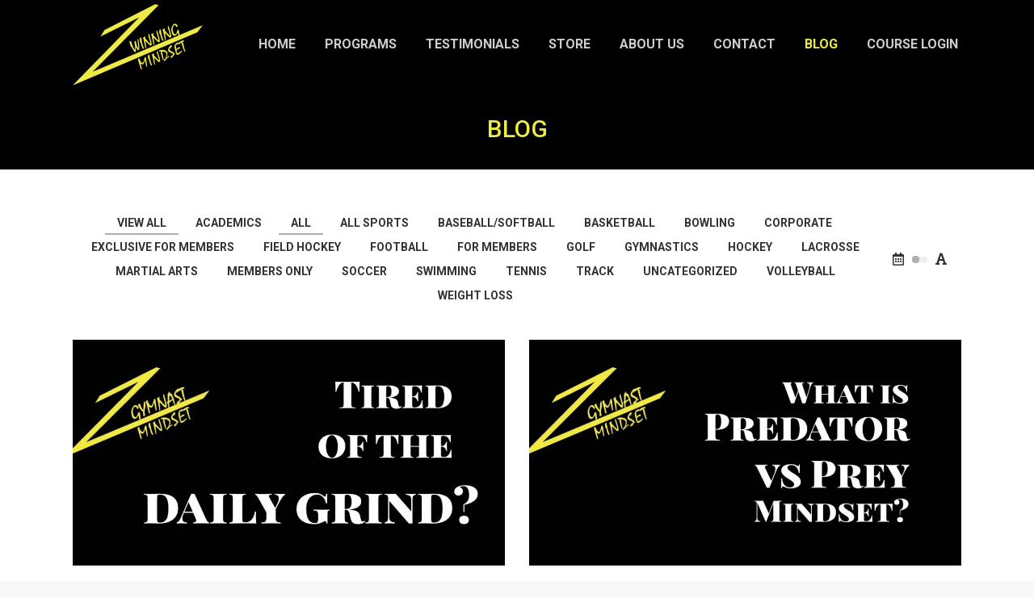

--- FILE ---
content_type: text/html; charset=UTF-8
request_url: https://www.zwinningmindset.com/blog/page/121/
body_size: 17840
content:
<!DOCTYPE html>
<!--[if !(IE 6) | !(IE 7) | !(IE 8)  ]><!-->
<html lang="en-US" class="no-js">
<!--<![endif]-->
<head>
	<meta charset="UTF-8" />
		<meta name="viewport" content="width=device-width, initial-scale=1, maximum-scale=1, user-scalable=0">
	    <meta name="theme-color" content="#000000"/>	<link rel="profile" href="https://gmpg.org/xfn/11" />
            <script type="text/javascript">
            if (/Android|webOS|iPhone|iPad|iPod|BlackBerry|IEMobile|Opera Mini/i.test(navigator.userAgent)) {
                var originalAddEventListener = EventTarget.prototype.addEventListener,
                    oldWidth = window.innerWidth;

                EventTarget.prototype.addEventListener = function (eventName, eventHandler, useCapture) {
                    if (eventName === "resize") {
                        originalAddEventListener.call(this, eventName, function (event) {
                            if (oldWidth === window.innerWidth) {
                                return;
                            }
                            else if (oldWidth !== window.innerWidth) {
                                oldWidth = window.innerWidth;
                            }
                            if (eventHandler.handleEvent) {
                                eventHandler.handleEvent.call(this, event);
                            }
                            else {
                                eventHandler.call(this, event);
                            };
                        }, useCapture);
                    }
                    else {
                        originalAddEventListener.call(this, eventName, eventHandler, useCapture);
                    };
                };
            };
        </script>
		<title>BLOG &#8211; Page 121 &#8211; Z-Winning Mindset</title>
<link rel='dns-prefetch' href='//cdnjs.cloudflare.com' />
<link rel='dns-prefetch' href='//maxcdn.bootstrapcdn.com' />
<link rel='dns-prefetch' href='//fonts.googleapis.com' />
<link rel='dns-prefetch' href='//s.w.org' />
<link rel="alternate" type="application/rss+xml" title="Z-Winning Mindset &raquo; Feed" href="https://www.zwinningmindset.com/feed/" />
		<script type="text/javascript">
			window._wpemojiSettings = {"baseUrl":"https:\/\/s.w.org\/images\/core\/emoji\/11\/72x72\/","ext":".png","svgUrl":"https:\/\/s.w.org\/images\/core\/emoji\/11\/svg\/","svgExt":".svg","source":{"concatemoji":"https:\/\/www.zwinningmindset.com\/wp-includes\/js\/wp-emoji-release.min.js?ver=4.9.28"}};
			!function(e,a,t){var n,r,o,i=a.createElement("canvas"),p=i.getContext&&i.getContext("2d");function s(e,t){var a=String.fromCharCode;p.clearRect(0,0,i.width,i.height),p.fillText(a.apply(this,e),0,0);e=i.toDataURL();return p.clearRect(0,0,i.width,i.height),p.fillText(a.apply(this,t),0,0),e===i.toDataURL()}function c(e){var t=a.createElement("script");t.src=e,t.defer=t.type="text/javascript",a.getElementsByTagName("head")[0].appendChild(t)}for(o=Array("flag","emoji"),t.supports={everything:!0,everythingExceptFlag:!0},r=0;r<o.length;r++)t.supports[o[r]]=function(e){if(!p||!p.fillText)return!1;switch(p.textBaseline="top",p.font="600 32px Arial",e){case"flag":return s([55356,56826,55356,56819],[55356,56826,8203,55356,56819])?!1:!s([55356,57332,56128,56423,56128,56418,56128,56421,56128,56430,56128,56423,56128,56447],[55356,57332,8203,56128,56423,8203,56128,56418,8203,56128,56421,8203,56128,56430,8203,56128,56423,8203,56128,56447]);case"emoji":return!s([55358,56760,9792,65039],[55358,56760,8203,9792,65039])}return!1}(o[r]),t.supports.everything=t.supports.everything&&t.supports[o[r]],"flag"!==o[r]&&(t.supports.everythingExceptFlag=t.supports.everythingExceptFlag&&t.supports[o[r]]);t.supports.everythingExceptFlag=t.supports.everythingExceptFlag&&!t.supports.flag,t.DOMReady=!1,t.readyCallback=function(){t.DOMReady=!0},t.supports.everything||(n=function(){t.readyCallback()},a.addEventListener?(a.addEventListener("DOMContentLoaded",n,!1),e.addEventListener("load",n,!1)):(e.attachEvent("onload",n),a.attachEvent("onreadystatechange",function(){"complete"===a.readyState&&t.readyCallback()})),(n=t.source||{}).concatemoji?c(n.concatemoji):n.wpemoji&&n.twemoji&&(c(n.twemoji),c(n.wpemoji)))}(window,document,window._wpemojiSettings);
		</script>
		<style type="text/css">
img.wp-smiley,
img.emoji {
	display: inline !important;
	border: none !important;
	box-shadow: none !important;
	height: 1em !important;
	width: 1em !important;
	margin: 0 .07em !important;
	vertical-align: -0.1em !important;
	background: none !important;
	padding: 0 !important;
}
</style>
<link rel='stylesheet' id='contact-form-7-css'  href='https://www.zwinningmindset.com/wp-content/plugins/contact-form-7/includes/css/styles.css?ver=5.1.1' type='text/css' media='all' />
<link rel='stylesheet' id='go-pricing-styles-css'  href='https://www.zwinningmindset.com/wp-content/plugins/go_pricing/assets/css/go_pricing_styles.css?ver=3.3.10' type='text/css' media='all' />
<link rel='stylesheet' id='sb_instagram_styles-css'  href='https://www.zwinningmindset.com/wp-content/plugins/instagram-feed/css/sb-instagram.min.css?ver=1.11.3' type='text/css' media='all' />
<link rel='stylesheet' id='sb-font-awesome-css'  href='https://maxcdn.bootstrapcdn.com/font-awesome/4.7.0/css/font-awesome.min.css' type='text/css' media='all' />
<link rel='stylesheet' id='rs-plugin-settings-css'  href='https://www.zwinningmindset.com/wp-content/plugins/revslider/public/assets/css/settings.css?ver=5.4.8' type='text/css' media='all' />
<style id='rs-plugin-settings-inline-css' type='text/css'>
#rs-demo-id {}
</style>
<link rel='stylesheet' id='videojs-css'  href='https://www.zwinningmindset.com/wp-content/plugins/videojs-html5-player/videojs/video-js.min.css?ver=4.9.28' type='text/css' media='all' />
<style id='woocommerce-inline-inline-css' type='text/css'>
.woocommerce form .form-row .required { visibility: visible; }
</style>
<link rel='stylesheet' id='wc-gateway-ppec-frontend-css'  href='https://www.zwinningmindset.com/wp-content/plugins/woocommerce-gateway-paypal-express-checkout/assets/css/wc-gateway-ppec-frontend.css?ver=2.1.1' type='text/css' media='all' />
<link rel='stylesheet' id='the7-Defaults-css'  href='https://www.zwinningmindset.com/wp-content/uploads/smile_fonts/Defaults/Defaults.css?ver=4.9.28' type='text/css' media='all' />
<link rel='stylesheet' id='js_composer_front-css'  href='//www.zwinningmindset.com/wp-content/uploads/js_composer/js_composer_front_custom.css?ver=5.5.5' type='text/css' media='all' />
<link rel='stylesheet' id='dt-web-fonts-css'  href='//fonts.googleapis.com/css?family=Roboto%3A400%2C500%2C600%2C700%7COpen+Sans%3A400%2C600%2C700&#038;ver=7.2.0' type='text/css' media='all' />
<link rel='stylesheet' id='dt-main-css'  href='https://www.zwinningmindset.com/wp-content/themes/dt-the7/css/main.min.css?ver=7.2.0' type='text/css' media='all' />
<style id='dt-main-inline-css' type='text/css'>
body #load {
  display: block;
  height: 100%;
  overflow: hidden;
  position: fixed;
  width: 100%;
  z-index: 9901;
  opacity: 1;
  visibility: visible;
  -webkit-transition: all .35s ease-out;
  transition: all .35s ease-out;
}
.load-wrap {
  width: 100%;
  height: 100%;
  background-position: center center;
  background-repeat: no-repeat;
  text-align: center;
}
.load-wrap > svg {
  position: absolute;
  top: 50%;
  left: 50%;
  -ms-transform: translate(-50%,-50%);
  -webkit-transform: translate(-50%,-50%);
  transform: translate(-50%,-50%);
}
#load {
  background-color: #ffffff;
}
.uil-default rect:not(.bk) {
  fill: #c4c4c4;
}
.uil-ring > path {
  fill: #c4c4c4;
}
.ring-loader .circle {
  fill: #c4c4c4;
}
.ring-loader .moving-circle {
  fill: #c4c4c4;
}
.uil-hourglass .glass {
  stroke: #c4c4c4;
}
.uil-hourglass .sand {
  fill: #c4c4c4;
}
.spinner-loader .load-wrap {
  background-image: url("data:image/svg+xml,%3Csvg width='75px' height='75px' xmlns='http://www.w3.org/2000/svg' viewBox='0 0 100 100' preserveAspectRatio='xMidYMid' class='uil-default'%3E%3Crect x='0' y='0' width='100' height='100' fill='none' class='bk'%3E%3C/rect%3E%3Crect  x='46.5' y='40' width='7' height='20' rx='5' ry='5' fill='%23c4c4c4' transform='rotate(0 50 50) translate(0 -30)'%3E  %3Canimate attributeName='opacity' from='1' to='0' dur='1s' begin='0s' repeatCount='indefinite'/%3E%3C/rect%3E%3Crect  x='46.5' y='40' width='7' height='20' rx='5' ry='5' fill='%23c4c4c4' transform='rotate(30 50 50) translate(0 -30)'%3E  %3Canimate attributeName='opacity' from='1' to='0' dur='1s' begin='0.08333333333333333s' repeatCount='indefinite'/%3E%3C/rect%3E%3Crect  x='46.5' y='40' width='7' height='20' rx='5' ry='5' fill='%23c4c4c4' transform='rotate(60 50 50) translate(0 -30)'%3E  %3Canimate attributeName='opacity' from='1' to='0' dur='1s' begin='0.16666666666666666s' repeatCount='indefinite'/%3E%3C/rect%3E%3Crect  x='46.5' y='40' width='7' height='20' rx='5' ry='5' fill='%23c4c4c4' transform='rotate(90 50 50) translate(0 -30)'%3E  %3Canimate attributeName='opacity' from='1' to='0' dur='1s' begin='0.25s' repeatCount='indefinite'/%3E%3C/rect%3E%3Crect  x='46.5' y='40' width='7' height='20' rx='5' ry='5' fill='%23c4c4c4' transform='rotate(120 50 50) translate(0 -30)'%3E  %3Canimate attributeName='opacity' from='1' to='0' dur='1s' begin='0.3333333333333333s' repeatCount='indefinite'/%3E%3C/rect%3E%3Crect  x='46.5' y='40' width='7' height='20' rx='5' ry='5' fill='%23c4c4c4' transform='rotate(150 50 50) translate(0 -30)'%3E  %3Canimate attributeName='opacity' from='1' to='0' dur='1s' begin='0.4166666666666667s' repeatCount='indefinite'/%3E%3C/rect%3E%3Crect  x='46.5' y='40' width='7' height='20' rx='5' ry='5' fill='%23c4c4c4' transform='rotate(180 50 50) translate(0 -30)'%3E  %3Canimate attributeName='opacity' from='1' to='0' dur='1s' begin='0.5s' repeatCount='indefinite'/%3E%3C/rect%3E%3Crect  x='46.5' y='40' width='7' height='20' rx='5' ry='5' fill='%23c4c4c4' transform='rotate(210 50 50) translate(0 -30)'%3E  %3Canimate attributeName='opacity' from='1' to='0' dur='1s' begin='0.5833333333333334s' repeatCount='indefinite'/%3E%3C/rect%3E%3Crect  x='46.5' y='40' width='7' height='20' rx='5' ry='5' fill='%23c4c4c4' transform='rotate(240 50 50) translate(0 -30)'%3E  %3Canimate attributeName='opacity' from='1' to='0' dur='1s' begin='0.6666666666666666s' repeatCount='indefinite'/%3E%3C/rect%3E%3Crect  x='46.5' y='40' width='7' height='20' rx='5' ry='5' fill='%23c4c4c4' transform='rotate(270 50 50) translate(0 -30)'%3E  %3Canimate attributeName='opacity' from='1' to='0' dur='1s' begin='0.75s' repeatCount='indefinite'/%3E%3C/rect%3E%3Crect  x='46.5' y='40' width='7' height='20' rx='5' ry='5' fill='%23c4c4c4' transform='rotate(300 50 50) translate(0 -30)'%3E  %3Canimate attributeName='opacity' from='1' to='0' dur='1s' begin='0.8333333333333334s' repeatCount='indefinite'/%3E%3C/rect%3E%3Crect  x='46.5' y='40' width='7' height='20' rx='5' ry='5' fill='%23c4c4c4' transform='rotate(330 50 50) translate(0 -30)'%3E  %3Canimate attributeName='opacity' from='1' to='0' dur='1s' begin='0.9166666666666666s' repeatCount='indefinite'/%3E%3C/rect%3E%3C/svg%3E");
}
.ring-loader .load-wrap {
  background-image: url("data:image/svg+xml,%3Csvg xmlns='http://www.w3.org/2000/svg' viewBox='0 0 32 32' width='72' height='72' fill='%23c4c4c4'%3E   %3Cpath opacity='.25' d='M16 0 A16 16 0 0 0 16 32 A16 16 0 0 0 16 0 M16 4 A12 12 0 0 1 16 28 A12 12 0 0 1 16 4'/%3E   %3Cpath d='M16 0 A16 16 0 0 1 32 16 L28 16 A12 12 0 0 0 16 4z'%3E     %3CanimateTransform attributeName='transform' type='rotate' from='0 16 16' to='360 16 16' dur='0.8s' repeatCount='indefinite' /%3E   %3C/path%3E %3C/svg%3E");
}
.hourglass-loader .load-wrap {
  background-image: url("data:image/svg+xml,%3Csvg xmlns='http://www.w3.org/2000/svg' viewBox='0 0 32 32' width='72' height='72' fill='%23c4c4c4'%3E   %3Cpath transform='translate(2)' d='M0 12 V20 H4 V12z'%3E      %3Canimate attributeName='d' values='M0 12 V20 H4 V12z; M0 4 V28 H4 V4z; M0 12 V20 H4 V12z; M0 12 V20 H4 V12z' dur='1.2s' repeatCount='indefinite' begin='0' keytimes='0;.2;.5;1' keySplines='0.2 0.2 0.4 0.8;0.2 0.6 0.4 0.8;0.2 0.8 0.4 0.8' calcMode='spline'  /%3E   %3C/path%3E   %3Cpath transform='translate(8)' d='M0 12 V20 H4 V12z'%3E     %3Canimate attributeName='d' values='M0 12 V20 H4 V12z; M0 4 V28 H4 V4z; M0 12 V20 H4 V12z; M0 12 V20 H4 V12z' dur='1.2s' repeatCount='indefinite' begin='0.2' keytimes='0;.2;.5;1' keySplines='0.2 0.2 0.4 0.8;0.2 0.6 0.4 0.8;0.2 0.8 0.4 0.8' calcMode='spline'  /%3E   %3C/path%3E   %3Cpath transform='translate(14)' d='M0 12 V20 H4 V12z'%3E     %3Canimate attributeName='d' values='M0 12 V20 H4 V12z; M0 4 V28 H4 V4z; M0 12 V20 H4 V12z; M0 12 V20 H4 V12z' dur='1.2s' repeatCount='indefinite' begin='0.4' keytimes='0;.2;.5;1' keySplines='0.2 0.2 0.4 0.8;0.2 0.6 0.4 0.8;0.2 0.8 0.4 0.8' calcMode='spline' /%3E   %3C/path%3E   %3Cpath transform='translate(20)' d='M0 12 V20 H4 V12z'%3E     %3Canimate attributeName='d' values='M0 12 V20 H4 V12z; M0 4 V28 H4 V4z; M0 12 V20 H4 V12z; M0 12 V20 H4 V12z' dur='1.2s' repeatCount='indefinite' begin='0.6' keytimes='0;.2;.5;1' keySplines='0.2 0.2 0.4 0.8;0.2 0.6 0.4 0.8;0.2 0.8 0.4 0.8' calcMode='spline' /%3E   %3C/path%3E   %3Cpath transform='translate(26)' d='M0 12 V20 H4 V12z'%3E     %3Canimate attributeName='d' values='M0 12 V20 H4 V12z; M0 4 V28 H4 V4z; M0 12 V20 H4 V12z; M0 12 V20 H4 V12z' dur='1.2s' repeatCount='indefinite' begin='0.8' keytimes='0;.2;.5;1' keySplines='0.2 0.2 0.4 0.8;0.2 0.6 0.4 0.8;0.2 0.8 0.4 0.8' calcMode='spline' /%3E   %3C/path%3E %3C/svg%3E");
}

</style>
<link rel='stylesheet' id='dt-awsome-fonts-back-css'  href='https://www.zwinningmindset.com/wp-content/themes/dt-the7/fonts/FontAwesome/back-compat.min.css?ver=7.2.0' type='text/css' media='all' />
<link rel='stylesheet' id='dt-awsome-fonts-css'  href='https://www.zwinningmindset.com/wp-content/themes/dt-the7/fonts/FontAwesome/css/all.min.css?ver=7.2.0' type='text/css' media='all' />
<link rel='stylesheet' id='dt-fontello-css'  href='https://www.zwinningmindset.com/wp-content/themes/dt-the7/fonts/fontello/css/fontello.min.css?ver=7.2.0' type='text/css' media='all' />
<link rel='stylesheet' id='the7pt-static-css'  href='https://www.zwinningmindset.com/wp-content/plugins/dt-the7-core/assets/css/post-type.min.css?ver=7.2.0' type='text/css' media='all' />
<link rel='stylesheet' id='dt-custom-css'  href='https://www.zwinningmindset.com/wp-content/uploads/the7-css/custom.css?ver=bd7bb67bd8a7' type='text/css' media='all' />
<link rel='stylesheet' id='wc-dt-custom-css'  href='https://www.zwinningmindset.com/wp-content/uploads/the7-css/compatibility/wc-dt-custom.css?ver=bd7bb67bd8a7' type='text/css' media='all' />
<link rel='stylesheet' id='dt-media-css'  href='https://www.zwinningmindset.com/wp-content/uploads/the7-css/media.css?ver=bd7bb67bd8a7' type='text/css' media='all' />
<link rel='stylesheet' id='dt-legacy-css'  href='https://www.zwinningmindset.com/wp-content/uploads/the7-css/legacy.css?ver=bd7bb67bd8a7' type='text/css' media='all' />
<link rel='stylesheet' id='the7pt.less-css'  href='https://www.zwinningmindset.com/wp-content/uploads/the7-css/post-type-dynamic.css?ver=bd7bb67bd8a7' type='text/css' media='all' />
<link rel='stylesheet' id='style-css'  href='https://www.zwinningmindset.com/wp-content/themes/dt-the7/style.css?ver=7.2.0' type='text/css' media='all' />
<link rel='stylesheet' id='rpt-css'  href='https://www.zwinningmindset.com/wp-content/plugins/dk-pricr-responsive-pricing-table/inc/css/rpt_style.min.css?ver=4.9.28' type='text/css' media='all' />
<!--n2css--><script type='text/javascript' src='https://www.zwinningmindset.com/wp-includes/js/jquery/jquery.js?ver=1.12.4'></script>
<script type='text/javascript' src='https://www.zwinningmindset.com/wp-includes/js/jquery/jquery-migrate.min.js?ver=1.4.1'></script>
<script type='text/javascript'>
var oldGS=window.GreenSockGlobals,oldGSQueue=window._gsQueue,oldGSDefine=window._gsDefine;window._gsDefine=null;delete(window._gsDefine);var gwGS=window.GreenSockGlobals={};
</script>
<script type='text/javascript' src='https://cdnjs.cloudflare.com/ajax/libs/gsap/1.11.2/TweenMax.min.js'></script>
<script type='text/javascript'>
try{window.GreenSockGlobals=null;window._gsQueue=null;window._gsDefine=null;delete(window.GreenSockGlobals);delete(window._gsQueue);delete(window._gsDefine);window.GreenSockGlobals=oldGS;window._gsQueue=oldGSQueue;window._gsDefine=oldGSDefine;}catch(e){}
</script>
<script type='text/javascript' src='https://www.zwinningmindset.com/wp-content/plugins/revslider/public/assets/js/jquery.themepunch.tools.min.js?ver=5.4.8'></script>
<script type='text/javascript' src='https://www.zwinningmindset.com/wp-content/plugins/revslider/public/assets/js/jquery.themepunch.revolution.min.js?ver=5.4.8'></script>
<script type='text/javascript' src='https://www.zwinningmindset.com/wp-content/plugins/woocommerce/assets/js/jquery-blockui/jquery.blockUI.min.js?ver=2.70'></script>
<script type='text/javascript'>
/* <![CDATA[ */
var wc_add_to_cart_params = {"ajax_url":"\/wp-admin\/admin-ajax.php","wc_ajax_url":"\/?wc-ajax=%%endpoint%%","i18n_view_cart":"View cart","cart_url":"https:\/\/www.zwinningmindset.com\/cart\/","is_cart":"","cart_redirect_after_add":"yes"};
/* ]]> */
</script>
<script type='text/javascript' src='https://www.zwinningmindset.com/wp-content/plugins/woocommerce/assets/js/frontend/add-to-cart.min.js?ver=3.7.3'></script>
<script type='text/javascript' src='https://www.zwinningmindset.com/wp-content/plugins/js_composer/assets/js/vendors/woocommerce-add-to-cart.js?ver=5.5.5'></script>
<script type='text/javascript'>
/* <![CDATA[ */
var dtLocal = {"themeUrl":"https:\/\/www.zwinningmindset.com\/wp-content\/themes\/dt-the7","passText":"To view this protected post, enter the password below:","moreButtonText":{"loading":"Loading...","loadMore":"Load more"},"postID":"364","ajaxurl":"https:\/\/www.zwinningmindset.com\/wp-admin\/admin-ajax.php","contactMessages":{"required":"One or more fields have an error. Please check and try again.","terms":"Please accept the privacy policy."},"ajaxNonce":"a8852d75ce","pageData":{"type":"page","template":"page","layout":null},"themeSettings":{"smoothScroll":"off","lazyLoading":false,"accentColor":{"mode":"solid","color":"#000000"},"desktopHeader":{"height":90},"floatingHeader":{"showAfter":94,"showMenu":true,"height":56,"logo":{"showLogo":true,"html":"<img class=\" preload-me\" src=\"https:\/\/www.zwinningmindset.com\/wp-content\/uploads\/2018\/12\/logo-s-1.png\" srcset=\"https:\/\/www.zwinningmindset.com\/wp-content\/uploads\/2018\/12\/logo-s-1.png 161w\" width=\"161\" height=\"100\"   sizes=\"161px\" alt=\"Z-Winning Mindset\" \/>","url":"https:\/\/www.zwinningmindset.com\/"}},"mobileHeader":{"firstSwitchPoint":990,"secondSwitchPoint":500,"firstSwitchPointHeight":70,"secondSwitchPointHeight":56},"stickyMobileHeaderFirstSwitch":{"logo":{"html":"<img class=\" preload-me\" src=\"https:\/\/www.zwinningmindset.com\/wp-content\/uploads\/2018\/12\/logo-s-1.png\" srcset=\"https:\/\/www.zwinningmindset.com\/wp-content\/uploads\/2018\/12\/logo-s-1.png 161w\" width=\"161\" height=\"100\"   sizes=\"161px\" alt=\"Z-Winning Mindset\" \/>"}},"stickyMobileHeaderSecondSwitch":{"logo":{"html":""}},"content":{"textColor":"#777777","headerColor":"#787d85"},"boxedWidth":"1280px","stripes":{"stripe1":{"textColor":"#787d85","headerColor":"#3b3f4a"},"stripe2":{"textColor":"#8b9199","headerColor":"#ffffff"},"stripe3":{"textColor":"#ffffff","headerColor":"#ffffff"}}},"VCMobileScreenWidth":"768","wcCartFragmentHash":"66891c3de62b9d7f7aa97870615952fb"};
var dtShare = {"shareButtonText":{"facebook":"Share on Facebook","twitter":"Tweet","pinterest":"Pin it","linkedin":"Share on Linkedin","whatsapp":"Share on Whatsapp","google":"Share on Google Plus","download":"Download image"},"overlayOpacity":"85"};
/* ]]> */
</script>
<script type='text/javascript' src='https://www.zwinningmindset.com/wp-content/themes/dt-the7/js/above-the-fold.min.js?ver=7.2.0'></script>
<script type='text/javascript' src='https://www.zwinningmindset.com/wp-content/plugins/dk-pricr-responsive-pricing-table/inc/js/rpt.min.js?ver=4.9.28'></script>
<link rel='https://api.w.org/' href='https://www.zwinningmindset.com/wp-json/' />
<link rel="EditURI" type="application/rsd+xml" title="RSD" href="https://www.zwinningmindset.com/xmlrpc.php?rsd" />
<link rel="wlwmanifest" type="application/wlwmanifest+xml" href="https://www.zwinningmindset.com/wp-includes/wlwmanifest.xml" /> 
<meta name="generator" content="WordPress 4.9.28" />
<meta name="generator" content="WooCommerce 3.7.3" />
<link rel="canonical" href="https://www.zwinningmindset.com/blog/" />
<link rel='shortlink' href='https://www.zwinningmindset.com/?p=364' />
<link rel="alternate" type="application/json+oembed" href="https://www.zwinningmindset.com/wp-json/oembed/1.0/embed?url=https%3A%2F%2Fwww.zwinningmindset.com%2Fblog%2F" />
<link rel="alternate" type="text/xml+oembed" href="https://www.zwinningmindset.com/wp-json/oembed/1.0/embed?url=https%3A%2F%2Fwww.zwinningmindset.com%2Fblog%2F&#038;format=xml" />
<script type='text/javascript' data-cfasync='false'>var _mmunch = {'front': false, 'page': false, 'post': false, 'category': false, 'author': false, 'search': false, 'attachment': false, 'tag': false};_mmunch['page'] = true; _mmunch['pageData'] = {"ID":364,"post_name":"blog","post_title":"BLOG","post_type":"page","post_author":"4","post_status":"publish"};</script><script data-cfasync="false" src="//a.mailmunch.co/app/v1/site.js" id="mailmunch-script" data-plugin="mc_mm" data-mailmunch-site-id="627144" async></script><!-- This site is embedding videos using the Videojs HTML5 Player plugin v1.1.3 - http://wphowto.net/videojs-html5-player-for-wordpress-757 --><meta property="og:site_name" content="Z-Winning Mindset" />
<meta property="og:title" content="BLOG" />
<meta property="og:url" content="https://www.zwinningmindset.com/blog/" />
<meta property="og:type" content="article" />
	<noscript><style>.woocommerce-product-gallery{ opacity: 1 !important; }</style></noscript>
	<meta name="generator" content="Powered by WPBakery Page Builder - drag and drop page builder for WordPress."/>
<!--[if lte IE 9]><link rel="stylesheet" type="text/css" href="https://www.zwinningmindset.com/wp-content/plugins/js_composer/assets/css/vc_lte_ie9.min.css" media="screen"><![endif]--><meta name="generator" content="Powered by Slider Revolution 5.4.8 - responsive, Mobile-Friendly Slider Plugin for WordPress with comfortable drag and drop interface." />
<script type="text/javascript">
document.addEventListener("DOMContentLoaded", function(event) { 
	var load = document.getElementById("load");
	
	var removeLoading = setTimeout(function() {
		load.className += " loader-removed";
	}, 500);
});
</script>
<link rel="icon" href="https://www.zwinningmindset.com/wp-content/uploads/2019/04/icon.png" type="image/png" sizes="16x16"/><link rel="icon" href="https://www.zwinningmindset.com/wp-content/uploads/2019/04/icon.png" type="image/png" sizes="32x32"/><script type="text/javascript">function setREVStartSize(e){									
						try{ e.c=jQuery(e.c);var i=jQuery(window).width(),t=9999,r=0,n=0,l=0,f=0,s=0,h=0;
							if(e.responsiveLevels&&(jQuery.each(e.responsiveLevels,function(e,f){f>i&&(t=r=f,l=e),i>f&&f>r&&(r=f,n=e)}),t>r&&(l=n)),f=e.gridheight[l]||e.gridheight[0]||e.gridheight,s=e.gridwidth[l]||e.gridwidth[0]||e.gridwidth,h=i/s,h=h>1?1:h,f=Math.round(h*f),"fullscreen"==e.sliderLayout){var u=(e.c.width(),jQuery(window).height());if(void 0!=e.fullScreenOffsetContainer){var c=e.fullScreenOffsetContainer.split(",");if (c) jQuery.each(c,function(e,i){u=jQuery(i).length>0?u-jQuery(i).outerHeight(!0):u}),e.fullScreenOffset.split("%").length>1&&void 0!=e.fullScreenOffset&&e.fullScreenOffset.length>0?u-=jQuery(window).height()*parseInt(e.fullScreenOffset,0)/100:void 0!=e.fullScreenOffset&&e.fullScreenOffset.length>0&&(u-=parseInt(e.fullScreenOffset,0))}f=u}else void 0!=e.minHeight&&f<e.minHeight&&(f=e.minHeight);e.c.closest(".rev_slider_wrapper").css({height:f})					
						}catch(d){console.log("Failure at Presize of Slider:"+d)}						
					};</script>
		<style type="text/css" id="wp-custom-css">
			.paypal-button-width {
	margin: auto;
	max-width: 500px;
	padding-top: 30px;
}		</style>
	<style type="text/css" data-type="vc_shortcodes-custom-css">.vc_custom_1554415030779{padding-top: 60px !important;padding-bottom: 60px !important;}</style><noscript><style type="text/css"> .wpb_animate_when_almost_visible { opacity: 1; }</style></noscript><!-- Global site tag (gtag.js) - Google Analytics -->
<script async src="https://www.googletagmanager.com/gtag/js?id=UA-27882859-58"></script>
<script>
  window.dataLayer = window.dataLayer || [];
  function gtag(){dataLayer.push(arguments);}
  gtag('js', new Date());

  gtag('config', 'UA-27882859-58');
</script>
<style id='the7-custom-inline-css' type='text/css'>
.gform_heading{display: none;}
.bottomsocial {
    display: inline-block;
    width: 100%;
    margin-bottom: 15px;
}
.bottomsocial a {
    background-color: #666666;
    border-radius: 50%;
    padding: 3px;
    height: 30px;
    width: 30px;
    display: inline-block;
    text-align: center;
    line-height: 2;
    margin: 6px;
}
.bottomsocial a:hover{color:yellow !important;}
.rpt_plans .rpt_title.rpt_title_0{background: #993702;}
.rpt_plans .rpt_title.rpt_title_1{background: #b2b2b2;}
.rpt_plans .rpt_title.rpt_title_2{background: #ecab39;}
.rpt_plans .rpt_title.rpt_title_3{background: #74be32;}
.rpt_price {
    font-size: 55px !important;
    line-height: 60px !important;
}
li.menu-item ul li:hover span {
    color: #eeeb44 !important;
}
.btn:hover {
    color: black !important;
}
.current-menu-item a span{
    color: #eeeb44 !important;
}
#gform_1 .ginput_container label {
	display: none !important;
}

#gform_1  .gfield .gfield_label {
	display: none !important;
}

#gform_1  #field_1_3.gfield .gfield_label {
	display: block !important;
}

#gform_1  #field_1_3.gfield .ginput_container label {
	display: inline-block !important;
}

.gform_wrapper input:not([type="radio"]):not([type="checkbox"]):not([type="submit"]):not([type="button"]):not([type="image"]):not([type="file"]) {
	padding: 8px 10px !important;
}
.single-post #main, .page-id-364 #main {padding-top: 50px; padding-bottom: 50px;}
.home #main-slideshow div{display:none;}

.wm-blog-heading h3,h4 {color:#eeee22 !important;}
a:hover {
    color: #eeee22 !important;
}

.wc-order-review h4 {
	color: #787d85 !important;
}
</style>
</head>
<body class="paged page-template-default page page-id-364 paged-121 page-paged-121 the7-core-ver-1.15.2 woocommerce-no-js fancy-header-on disabled-hover-icons dt-responsive-on srcset-enabled btn-flat custom-btn-color custom-btn-hover-color shadow-element-decoration bold-icons phantom-fade phantom-line-decoration phantom-main-logo-on floating-mobile-menu-icon top-header first-switch-logo-left first-switch-menu-right second-switch-logo-left second-switch-menu-right right-mobile-menu layzr-loading-on popup-message-style dt-fa-compatibility the7-ver-7.2.0 wpb-js-composer js-comp-ver-5.5.5 vc_responsive outlined-portfolio-icons">
<!-- The7 7.2.0 -->
<div id="load" class="spinner-loader">
	<div class="load-wrap"></div>
</div>
<div id="page">
	<a class="skip-link screen-reader-text" href="#content">Skip to content</a>

<div class="masthead inline-header right small-mobile-menu-icon mobile-menu-icon-bg-on dt-parent-menu-clickable show-mobile-logo" role="banner">

			<div class="top-bar top-bar-empty">
			<div class="top-bar-bg" ></div>
			<div class="mini-widgets left-widgets"></div>			<div class="mini-widgets right-widgets"></div>		</div>

	<header class="header-bar">

						<div class="branding">
					<div id="site-title" class="assistive-text">Z-Winning Mindset</div>
					<div id="site-description" class="assistive-text">World class mental training</div>
					<a href="https://www.zwinningmindset.com/"><img class=" preload-me" src="https://www.zwinningmindset.com/wp-content/uploads/2018/12/logo-s-1.png" srcset="https://www.zwinningmindset.com/wp-content/uploads/2018/12/logo-s-1.png 161w" width="161" height="100"   sizes="161px" alt="Z-Winning Mindset" /></a>				</div>
		<ul id="primary-menu" class="main-nav outside-item-remove-margin" role="menu"><li class="menu-item menu-item-type-post_type menu-item-object-page menu-item-home menu-item-1350 first"><a href='https://www.zwinningmindset.com/' data-level='1'><span class="menu-item-text"><span class="menu-text">HOME</span></span></a></li> <li class="menu-item menu-item-type-custom menu-item-object-custom menu-item-has-children menu-item-706 has-children"><a href='#' data-level='1'><span class="menu-item-text"><span class="menu-text">PROGRAMS</span></span></a><ul class="sub-nav hover-style-bg level-arrows-on"><li class="menu-item menu-item-type-post_type menu-item-object-page menu-item-1757 first"><a href='https://www.zwinningmindset.com/programs/baseball-softball/' data-level='2'><span class="menu-item-text"><span class="menu-text">Baseball and Softball</span></span></a></li> <li class="menu-item menu-item-type-post_type menu-item-object-page menu-item-1758"><a href='https://www.zwinningmindset.com/programs/basketball/' data-level='2'><span class="menu-item-text"><span class="menu-text">Basketball</span></span></a></li> <li class="menu-item menu-item-type-post_type menu-item-object-page menu-item-1759"><a href='https://www.zwinningmindset.com/programs/bowling/' data-level='2'><span class="menu-item-text"><span class="menu-text">Bowling</span></span></a></li> <li class="menu-item menu-item-type-post_type menu-item-object-page menu-item-1761"><a href='https://www.zwinningmindset.com/programs/field-hockey/' data-level='2'><span class="menu-item-text"><span class="menu-text">Field Hockey</span></span></a></li> <li class="menu-item menu-item-type-post_type menu-item-object-page menu-item-1762"><a href='https://www.zwinningmindset.com/programs/football/' data-level='2'><span class="menu-item-text"><span class="menu-text">Football</span></span></a></li> <li class="menu-item menu-item-type-post_type menu-item-object-page menu-item-1763"><a href='https://www.zwinningmindset.com/programs/golf/' data-level='2'><span class="menu-item-text"><span class="menu-text">Golf</span></span></a></li> <li class="menu-item menu-item-type-post_type menu-item-object-page menu-item-1764"><a href='https://www.zwinningmindset.com/programs/gymnastics/' data-level='2'><span class="menu-item-text"><span class="menu-text">Gymnastics</span></span></a></li> <li class="menu-item menu-item-type-post_type menu-item-object-page menu-item-1765"><a href='https://www.zwinningmindset.com/programs/hockey/' data-level='2'><span class="menu-item-text"><span class="menu-text">Hockey</span></span></a></li> <li class="menu-item menu-item-type-post_type menu-item-object-page menu-item-1766"><a href='https://www.zwinningmindset.com/programs/lacrosse/' data-level='2'><span class="menu-item-text"><span class="menu-text">Lacrosse</span></span></a></li> <li class="menu-item menu-item-type-post_type menu-item-object-page menu-item-1767"><a href='https://www.zwinningmindset.com/programs/martial-arts/' data-level='2'><span class="menu-item-text"><span class="menu-text">Martial Arts</span></span></a></li> <li class="menu-item menu-item-type-post_type menu-item-object-page menu-item-1768"><a href='https://www.zwinningmindset.com/programs/other-sports/' data-level='2'><span class="menu-item-text"><span class="menu-text">All Sports</span></span></a></li> <li class="menu-item menu-item-type-post_type menu-item-object-page menu-item-1769"><a href='https://www.zwinningmindset.com/programs/soccer/' data-level='2'><span class="menu-item-text"><span class="menu-text">Soccer</span></span></a></li> <li class="menu-item menu-item-type-post_type menu-item-object-page menu-item-1770"><a href='https://www.zwinningmindset.com/programs/swimming/' data-level='2'><span class="menu-item-text"><span class="menu-text">Swimming</span></span></a></li> <li class="menu-item menu-item-type-post_type menu-item-object-page menu-item-1771"><a href='https://www.zwinningmindset.com/programs/tennis/' data-level='2'><span class="menu-item-text"><span class="menu-text">Tennis</span></span></a></li> <li class="menu-item menu-item-type-post_type menu-item-object-page menu-item-1772"><a href='https://www.zwinningmindset.com/programs/track/' data-level='2'><span class="menu-item-text"><span class="menu-text">Track</span></span></a></li> <li class="menu-item menu-item-type-post_type menu-item-object-page menu-item-1773"><a href='https://www.zwinningmindset.com/programs/volleyball/' data-level='2'><span class="menu-item-text"><span class="menu-text">Volleyball</span></span></a></li> <li class="menu-item menu-item-type-post_type menu-item-object-page menu-item-1756"><a href='https://www.zwinningmindset.com/programs/academics/' data-level='2'><span class="menu-item-text"><span class="menu-text">Academics</span></span></a></li> <li class="menu-item menu-item-type-post_type menu-item-object-page menu-item-1760"><a href='https://www.zwinningmindset.com/programs/corporate-sales/' data-level='2'><span class="menu-item-text"><span class="menu-text">Corporate/Sales</span></span></a></li> <li class="menu-item menu-item-type-post_type menu-item-object-page menu-item-1774"><a href='https://www.zwinningmindset.com/programs/weight-loss/' data-level='2'><span class="menu-item-text"><span class="menu-text">Weight Loss</span></span></a></li> </ul></li> <li class="menu-item menu-item-type-post_type menu-item-object-page menu-item-708"><a href='https://www.zwinningmindset.com/testimonials/' data-level='1'><span class="menu-item-text"><span class="menu-text">TESTIMONIALS</span></span></a></li> <li class="menu-item menu-item-type-post_type menu-item-object-page menu-item-has-children menu-item-396 has-children"><a href='https://www.zwinningmindset.com/store/' data-level='1'><span class="menu-item-text"><span class="menu-text">STORE</span></span></a><ul class="sub-nav hover-style-bg level-arrows-on"><li class="menu-item menu-item-type-taxonomy menu-item-object-product_cat menu-item-2112 first"><a href='https://www.zwinningmindset.com/product-category/academic/' data-level='2'><span class="menu-item-text"><span class="menu-text">Academic</span></span></a></li> <li class="menu-item menu-item-type-taxonomy menu-item-object-product_cat menu-item-2113"><a href='https://www.zwinningmindset.com/product-category/baseball/' data-level='2'><span class="menu-item-text"><span class="menu-text">Baseball</span></span></a></li> <li class="menu-item menu-item-type-taxonomy menu-item-object-product_cat menu-item-2114"><a href='https://www.zwinningmindset.com/product-category/basketball/' data-level='2'><span class="menu-item-text"><span class="menu-text">Basketball</span></span></a></li> <li class="menu-item menu-item-type-taxonomy menu-item-object-product_cat menu-item-4786"><a href='https://www.zwinningmindset.com/product-category/billiards/' data-level='2'><span class="menu-item-text"><span class="menu-text">Billiards</span></span></a></li> <li class="menu-item menu-item-type-taxonomy menu-item-object-product_cat menu-item-2115"><a href='https://www.zwinningmindset.com/product-category/bowling/' data-level='2'><span class="menu-item-text"><span class="menu-text">Bowling</span></span></a></li> <li class="menu-item menu-item-type-taxonomy menu-item-object-product_cat menu-item-2116"><a href='https://www.zwinningmindset.com/product-category/field-hockey/' data-level='2'><span class="menu-item-text"><span class="menu-text">Field Hockey</span></span></a></li> <li class="menu-item menu-item-type-taxonomy menu-item-object-product_cat menu-item-2117"><a href='https://www.zwinningmindset.com/product-category/football/' data-level='2'><span class="menu-item-text"><span class="menu-text">Football</span></span></a></li> <li class="menu-item menu-item-type-taxonomy menu-item-object-product_cat menu-item-2118"><a href='https://www.zwinningmindset.com/product-category/general/' data-level='2'><span class="menu-item-text"><span class="menu-text">General</span></span></a></li> <li class="menu-item menu-item-type-taxonomy menu-item-object-product_cat menu-item-2119"><a href='https://www.zwinningmindset.com/product-category/golf/' data-level='2'><span class="menu-item-text"><span class="menu-text">Golf</span></span></a></li> <li class="menu-item menu-item-type-taxonomy menu-item-object-product_cat menu-item-2120"><a href='https://www.zwinningmindset.com/product-category/gymnast/' data-level='2'><span class="menu-item-text"><span class="menu-text">Gymnast</span></span></a></li> <li class="menu-item menu-item-type-taxonomy menu-item-object-product_cat menu-item-2121"><a href='https://www.zwinningmindset.com/product-category/hockey/' data-level='2'><span class="menu-item-text"><span class="menu-text">Hockey</span></span></a></li> <li class="menu-item menu-item-type-taxonomy menu-item-object-product_cat menu-item-2122"><a href='https://www.zwinningmindset.com/product-category/lacrosse/' data-level='2'><span class="menu-item-text"><span class="menu-text">Lacrosse</span></span></a></li> <li class="menu-item menu-item-type-taxonomy menu-item-object-product_cat menu-item-2123"><a href='https://www.zwinningmindset.com/product-category/martial-arts/' data-level='2'><span class="menu-item-text"><span class="menu-text">Martial Arts</span></span></a></li> <li class="menu-item menu-item-type-taxonomy menu-item-object-product_cat menu-item-2124"><a href='https://www.zwinningmindset.com/product-category/sales/' data-level='2'><span class="menu-item-text"><span class="menu-text">Sales</span></span></a></li> <li class="menu-item menu-item-type-taxonomy menu-item-object-product_cat menu-item-2125"><a href='https://www.zwinningmindset.com/product-category/soccer/' data-level='2'><span class="menu-item-text"><span class="menu-text">Soccer</span></span></a></li> <li class="menu-item menu-item-type-taxonomy menu-item-object-product_cat menu-item-2126"><a href='https://www.zwinningmindset.com/product-category/swimming/' data-level='2'><span class="menu-item-text"><span class="menu-text">Swimming</span></span></a></li> <li class="menu-item menu-item-type-taxonomy menu-item-object-product_cat menu-item-2127"><a href='https://www.zwinningmindset.com/product-category/tennis/' data-level='2'><span class="menu-item-text"><span class="menu-text">Tennis</span></span></a></li> <li class="menu-item menu-item-type-taxonomy menu-item-object-product_cat menu-item-2128"><a href='https://www.zwinningmindset.com/product-category/track/' data-level='2'><span class="menu-item-text"><span class="menu-text">Track</span></span></a></li> <li class="menu-item menu-item-type-taxonomy menu-item-object-product_cat menu-item-2129"><a href='https://www.zwinningmindset.com/product-category/volleyball/' data-level='2'><span class="menu-item-text"><span class="menu-text">Volleyball</span></span></a></li> <li class="menu-item menu-item-type-taxonomy menu-item-object-product_cat menu-item-2130"><a href='https://www.zwinningmindset.com/product-category/weight-loss/' data-level='2'><span class="menu-item-text"><span class="menu-text">Weight Loss</span></span></a></li> </ul></li> <li class="menu-item menu-item-type-post_type menu-item-object-page menu-item-371"><a href='https://www.zwinningmindset.com/about-us/' data-level='1'><span class="menu-item-text"><span class="menu-text">ABOUT US</span></span></a></li> <li class="menu-item menu-item-type-post_type menu-item-object-page menu-item-374"><a href='https://www.zwinningmindset.com/contact/' data-level='1'><span class="menu-item-text"><span class="menu-text">CONTACT</span></span></a></li> <li class="menu-item menu-item-type-post_type menu-item-object-page current-menu-item page_item page-item-364 current_page_item menu-item-373 act"><a href='https://www.zwinningmindset.com/blog/' data-level='1'><span class="menu-item-text"><span class="menu-text">BLOG</span></span></a></li> <li class="menu-item menu-item-type-custom menu-item-object-custom menu-item-2884"><a href='https://www.winningmindsetcourse.com/sample-page/login/' data-level='1'><span class="menu-item-text"><span class="menu-text">COURSE LOGIN</span></span></a></li> </ul>
		
	</header>

</div><div class='dt-close-mobile-menu-icon'><span></span></div>
<div class='dt-mobile-header'>
	<ul id="mobile-menu" class="mobile-main-nav" role="menu">
		<li class="menu-item menu-item-type-post_type menu-item-object-page menu-item-home menu-item-1350 first"><a href='https://www.zwinningmindset.com/' data-level='1'><span class="menu-item-text"><span class="menu-text">HOME</span></span></a></li> <li class="menu-item menu-item-type-custom menu-item-object-custom menu-item-has-children menu-item-706 has-children"><a href='#' data-level='1'><span class="menu-item-text"><span class="menu-text">PROGRAMS</span></span></a><ul class="sub-nav hover-style-bg level-arrows-on"><li class="menu-item menu-item-type-post_type menu-item-object-page menu-item-1757 first"><a href='https://www.zwinningmindset.com/programs/baseball-softball/' data-level='2'><span class="menu-item-text"><span class="menu-text">Baseball and Softball</span></span></a></li> <li class="menu-item menu-item-type-post_type menu-item-object-page menu-item-1758"><a href='https://www.zwinningmindset.com/programs/basketball/' data-level='2'><span class="menu-item-text"><span class="menu-text">Basketball</span></span></a></li> <li class="menu-item menu-item-type-post_type menu-item-object-page menu-item-1759"><a href='https://www.zwinningmindset.com/programs/bowling/' data-level='2'><span class="menu-item-text"><span class="menu-text">Bowling</span></span></a></li> <li class="menu-item menu-item-type-post_type menu-item-object-page menu-item-1761"><a href='https://www.zwinningmindset.com/programs/field-hockey/' data-level='2'><span class="menu-item-text"><span class="menu-text">Field Hockey</span></span></a></li> <li class="menu-item menu-item-type-post_type menu-item-object-page menu-item-1762"><a href='https://www.zwinningmindset.com/programs/football/' data-level='2'><span class="menu-item-text"><span class="menu-text">Football</span></span></a></li> <li class="menu-item menu-item-type-post_type menu-item-object-page menu-item-1763"><a href='https://www.zwinningmindset.com/programs/golf/' data-level='2'><span class="menu-item-text"><span class="menu-text">Golf</span></span></a></li> <li class="menu-item menu-item-type-post_type menu-item-object-page menu-item-1764"><a href='https://www.zwinningmindset.com/programs/gymnastics/' data-level='2'><span class="menu-item-text"><span class="menu-text">Gymnastics</span></span></a></li> <li class="menu-item menu-item-type-post_type menu-item-object-page menu-item-1765"><a href='https://www.zwinningmindset.com/programs/hockey/' data-level='2'><span class="menu-item-text"><span class="menu-text">Hockey</span></span></a></li> <li class="menu-item menu-item-type-post_type menu-item-object-page menu-item-1766"><a href='https://www.zwinningmindset.com/programs/lacrosse/' data-level='2'><span class="menu-item-text"><span class="menu-text">Lacrosse</span></span></a></li> <li class="menu-item menu-item-type-post_type menu-item-object-page menu-item-1767"><a href='https://www.zwinningmindset.com/programs/martial-arts/' data-level='2'><span class="menu-item-text"><span class="menu-text">Martial Arts</span></span></a></li> <li class="menu-item menu-item-type-post_type menu-item-object-page menu-item-1768"><a href='https://www.zwinningmindset.com/programs/other-sports/' data-level='2'><span class="menu-item-text"><span class="menu-text">All Sports</span></span></a></li> <li class="menu-item menu-item-type-post_type menu-item-object-page menu-item-1769"><a href='https://www.zwinningmindset.com/programs/soccer/' data-level='2'><span class="menu-item-text"><span class="menu-text">Soccer</span></span></a></li> <li class="menu-item menu-item-type-post_type menu-item-object-page menu-item-1770"><a href='https://www.zwinningmindset.com/programs/swimming/' data-level='2'><span class="menu-item-text"><span class="menu-text">Swimming</span></span></a></li> <li class="menu-item menu-item-type-post_type menu-item-object-page menu-item-1771"><a href='https://www.zwinningmindset.com/programs/tennis/' data-level='2'><span class="menu-item-text"><span class="menu-text">Tennis</span></span></a></li> <li class="menu-item menu-item-type-post_type menu-item-object-page menu-item-1772"><a href='https://www.zwinningmindset.com/programs/track/' data-level='2'><span class="menu-item-text"><span class="menu-text">Track</span></span></a></li> <li class="menu-item menu-item-type-post_type menu-item-object-page menu-item-1773"><a href='https://www.zwinningmindset.com/programs/volleyball/' data-level='2'><span class="menu-item-text"><span class="menu-text">Volleyball</span></span></a></li> <li class="menu-item menu-item-type-post_type menu-item-object-page menu-item-1756"><a href='https://www.zwinningmindset.com/programs/academics/' data-level='2'><span class="menu-item-text"><span class="menu-text">Academics</span></span></a></li> <li class="menu-item menu-item-type-post_type menu-item-object-page menu-item-1760"><a href='https://www.zwinningmindset.com/programs/corporate-sales/' data-level='2'><span class="menu-item-text"><span class="menu-text">Corporate/Sales</span></span></a></li> <li class="menu-item menu-item-type-post_type menu-item-object-page menu-item-1774"><a href='https://www.zwinningmindset.com/programs/weight-loss/' data-level='2'><span class="menu-item-text"><span class="menu-text">Weight Loss</span></span></a></li> </ul></li> <li class="menu-item menu-item-type-post_type menu-item-object-page menu-item-708"><a href='https://www.zwinningmindset.com/testimonials/' data-level='1'><span class="menu-item-text"><span class="menu-text">TESTIMONIALS</span></span></a></li> <li class="menu-item menu-item-type-post_type menu-item-object-page menu-item-has-children menu-item-396 has-children"><a href='https://www.zwinningmindset.com/store/' data-level='1'><span class="menu-item-text"><span class="menu-text">STORE</span></span></a><ul class="sub-nav hover-style-bg level-arrows-on"><li class="menu-item menu-item-type-taxonomy menu-item-object-product_cat menu-item-2112 first"><a href='https://www.zwinningmindset.com/product-category/academic/' data-level='2'><span class="menu-item-text"><span class="menu-text">Academic</span></span></a></li> <li class="menu-item menu-item-type-taxonomy menu-item-object-product_cat menu-item-2113"><a href='https://www.zwinningmindset.com/product-category/baseball/' data-level='2'><span class="menu-item-text"><span class="menu-text">Baseball</span></span></a></li> <li class="menu-item menu-item-type-taxonomy menu-item-object-product_cat menu-item-2114"><a href='https://www.zwinningmindset.com/product-category/basketball/' data-level='2'><span class="menu-item-text"><span class="menu-text">Basketball</span></span></a></li> <li class="menu-item menu-item-type-taxonomy menu-item-object-product_cat menu-item-4786"><a href='https://www.zwinningmindset.com/product-category/billiards/' data-level='2'><span class="menu-item-text"><span class="menu-text">Billiards</span></span></a></li> <li class="menu-item menu-item-type-taxonomy menu-item-object-product_cat menu-item-2115"><a href='https://www.zwinningmindset.com/product-category/bowling/' data-level='2'><span class="menu-item-text"><span class="menu-text">Bowling</span></span></a></li> <li class="menu-item menu-item-type-taxonomy menu-item-object-product_cat menu-item-2116"><a href='https://www.zwinningmindset.com/product-category/field-hockey/' data-level='2'><span class="menu-item-text"><span class="menu-text">Field Hockey</span></span></a></li> <li class="menu-item menu-item-type-taxonomy menu-item-object-product_cat menu-item-2117"><a href='https://www.zwinningmindset.com/product-category/football/' data-level='2'><span class="menu-item-text"><span class="menu-text">Football</span></span></a></li> <li class="menu-item menu-item-type-taxonomy menu-item-object-product_cat menu-item-2118"><a href='https://www.zwinningmindset.com/product-category/general/' data-level='2'><span class="menu-item-text"><span class="menu-text">General</span></span></a></li> <li class="menu-item menu-item-type-taxonomy menu-item-object-product_cat menu-item-2119"><a href='https://www.zwinningmindset.com/product-category/golf/' data-level='2'><span class="menu-item-text"><span class="menu-text">Golf</span></span></a></li> <li class="menu-item menu-item-type-taxonomy menu-item-object-product_cat menu-item-2120"><a href='https://www.zwinningmindset.com/product-category/gymnast/' data-level='2'><span class="menu-item-text"><span class="menu-text">Gymnast</span></span></a></li> <li class="menu-item menu-item-type-taxonomy menu-item-object-product_cat menu-item-2121"><a href='https://www.zwinningmindset.com/product-category/hockey/' data-level='2'><span class="menu-item-text"><span class="menu-text">Hockey</span></span></a></li> <li class="menu-item menu-item-type-taxonomy menu-item-object-product_cat menu-item-2122"><a href='https://www.zwinningmindset.com/product-category/lacrosse/' data-level='2'><span class="menu-item-text"><span class="menu-text">Lacrosse</span></span></a></li> <li class="menu-item menu-item-type-taxonomy menu-item-object-product_cat menu-item-2123"><a href='https://www.zwinningmindset.com/product-category/martial-arts/' data-level='2'><span class="menu-item-text"><span class="menu-text">Martial Arts</span></span></a></li> <li class="menu-item menu-item-type-taxonomy menu-item-object-product_cat menu-item-2124"><a href='https://www.zwinningmindset.com/product-category/sales/' data-level='2'><span class="menu-item-text"><span class="menu-text">Sales</span></span></a></li> <li class="menu-item menu-item-type-taxonomy menu-item-object-product_cat menu-item-2125"><a href='https://www.zwinningmindset.com/product-category/soccer/' data-level='2'><span class="menu-item-text"><span class="menu-text">Soccer</span></span></a></li> <li class="menu-item menu-item-type-taxonomy menu-item-object-product_cat menu-item-2126"><a href='https://www.zwinningmindset.com/product-category/swimming/' data-level='2'><span class="menu-item-text"><span class="menu-text">Swimming</span></span></a></li> <li class="menu-item menu-item-type-taxonomy menu-item-object-product_cat menu-item-2127"><a href='https://www.zwinningmindset.com/product-category/tennis/' data-level='2'><span class="menu-item-text"><span class="menu-text">Tennis</span></span></a></li> <li class="menu-item menu-item-type-taxonomy menu-item-object-product_cat menu-item-2128"><a href='https://www.zwinningmindset.com/product-category/track/' data-level='2'><span class="menu-item-text"><span class="menu-text">Track</span></span></a></li> <li class="menu-item menu-item-type-taxonomy menu-item-object-product_cat menu-item-2129"><a href='https://www.zwinningmindset.com/product-category/volleyball/' data-level='2'><span class="menu-item-text"><span class="menu-text">Volleyball</span></span></a></li> <li class="menu-item menu-item-type-taxonomy menu-item-object-product_cat menu-item-2130"><a href='https://www.zwinningmindset.com/product-category/weight-loss/' data-level='2'><span class="menu-item-text"><span class="menu-text">Weight Loss</span></span></a></li> </ul></li> <li class="menu-item menu-item-type-post_type menu-item-object-page menu-item-371"><a href='https://www.zwinningmindset.com/about-us/' data-level='1'><span class="menu-item-text"><span class="menu-text">ABOUT US</span></span></a></li> <li class="menu-item menu-item-type-post_type menu-item-object-page menu-item-374"><a href='https://www.zwinningmindset.com/contact/' data-level='1'><span class="menu-item-text"><span class="menu-text">CONTACT</span></span></a></li> <li class="menu-item menu-item-type-post_type menu-item-object-page current-menu-item page_item page-item-364 current_page_item menu-item-373 act"><a href='https://www.zwinningmindset.com/blog/' data-level='1'><span class="menu-item-text"><span class="menu-text">BLOG</span></span></a></li> <li class="menu-item menu-item-type-custom menu-item-object-custom menu-item-2884"><a href='https://www.winningmindsetcourse.com/sample-page/login/' data-level='1'><span class="menu-item-text"><span class="menu-text">COURSE LOGIN</span></span></a></li> 	</ul>
	<div class='mobile-mini-widgets-in-menu'></div>
</div>
<header id="fancy-header" class="fancy-header breadcrumbs-off title-center" style="background-color: #000000; padding-top: 0px; padding-bottom: 0px" >
			<div class="wf-wrap" style="min-height: 100px;"><div class="fancy-title-head hgroup"><h1 class="fancy-title entry-title" style="color: #eeeb44; font-size: 30px; line-height: 36px; text-transform: none;" ><span>BLOG</span></h1></div></div>
			<span class="fancy-header-overlay" style="background-color: ;"></span>
			</header>

<div id="main" class="sidebar-none sidebar-divider-vertical"  >

	
    <div class="main-gradient"></div>
    <div class="wf-wrap">
    <div class="wf-container-main">

	


    <div id="content" class="content" role="main">

		<div class='mailmunch-forms-before-post' style='display: none !important;'></div><div class="vc_row wpb_row vc_row-fluid dt-default" style="margin-top: 0px;margin-bottom: 0px"><div class="wpb_column vc_column_container vc_col-sm-12"><div class="vc_column-inner"><div class="wpb_wrapper"></div></div></div></div><div class="vc_row wpb_row vc_row-fluid"><div class="wpb_column vc_column_container vc_col-sm-12"><div class="vc_column-inner"><div class="wpb_wrapper"><style type="text/css" data-type="the7_shortcodes-inline-css">.blog-shortcode.blog-masonry-shortcode-id-52de4be09b295ed8160907031ea99c72.content-bg-on.classic-layout-list article {
  background: #000000;
  -webkit-box-shadow: none;
  box-shadow: none;
}
.blog-shortcode.blog-masonry-shortcode-id-52de4be09b295ed8160907031ea99c72.dividers-on.classic-layout-list article {
  margin-top: ;
  padding-top: 0;
  border-color: ;
}
.blog-shortcode.blog-masonry-shortcode-id-52de4be09b295ed8160907031ea99c72.dividers-on.classic-layout-list article:first-of-type {
  margin-top: 0;
  padding-top: 0;
}
.blog-shortcode.blog-masonry-shortcode-id-52de4be09b295ed8160907031ea99c72.classic-layout-list.mode-list .post-thumbnail-wrap {
  width: ;
}
.blog-shortcode.blog-masonry-shortcode-id-52de4be09b295ed8160907031ea99c72.classic-layout-list.mode-list .post-entry-content {
  width: calc(100% - );
}
.blog-shortcode.blog-masonry-shortcode-id-52de4be09b295ed8160907031ea99c72.classic-layout-list.mode-list .no-img .post-entry-content {
  width: 100%;
}
.blog-shortcode.blog-masonry-shortcode-id-52de4be09b295ed8160907031ea99c72.side-overlap-layout-list .post-thumbnail-wrap {
  width: ;
}
.blog-shortcode.blog-masonry-shortcode-id-52de4be09b295ed8160907031ea99c72.side-overlap-layout-list .post-entry-content {
  width: calc(100% -  + );
  margin-top: 100px;
}
.blog-shortcode.blog-masonry-shortcode-id-52de4be09b295ed8160907031ea99c72.side-overlap-layout-list .no-img .post-entry-content {
  width: 100%;
  margin-top: 0;
}
.blog-shortcode.blog-masonry-shortcode-id-52de4be09b295ed8160907031ea99c72.side-overlap-layout-list .project-odd .post-entry-content {
  margin-left: -;
}
.rtl .blog-shortcode.blog-masonry-shortcode-id-52de4be09b295ed8160907031ea99c72.side-overlap-layout-list .project-odd .post-entry-content {
  margin-right: -;
  margin-left: 0;
}
.blog-shortcode.blog-masonry-shortcode-id-52de4be09b295ed8160907031ea99c72.side-overlap-layout-list .no-img.project-odd .post-entry-content {
  margin-left: 0;
}
.rtl .blog-shortcode.blog-masonry-shortcode-id-52de4be09b295ed8160907031ea99c72.side-overlap-layout-list .no-img.project-odd .post-entry-content {
  margin-right: 0;
  margin-left: 0;
}
.blog-shortcode.blog-masonry-shortcode-id-52de4be09b295ed8160907031ea99c72.side-overlap-layout-list .project-even .post-entry-content {
  margin-right: -;
}
.rtl .blog-shortcode.blog-masonry-shortcode-id-52de4be09b295ed8160907031ea99c72.side-overlap-layout-list .project-even .post-entry-content {
  margin-left: -;
  margin-right: 0;
}
.blog-shortcode.blog-masonry-shortcode-id-52de4be09b295ed8160907031ea99c72.side-overlap-layout-list .no-img.project-even .post-entry-content {
  margin-right: 0;
}
.rtl .blog-shortcode.blog-masonry-shortcode-id-52de4be09b295ed8160907031ea99c72.side-overlap-layout-list .no-img.project-even .post-entry-content {
  margin-left: 0;
  margin-right: 0;
}
@media screen and (max-width: ) {
  #page .blog-shortcode.blog-masonry-shortcode-id-52de4be09b295ed8160907031ea99c72.side-overlap-layout-list .project-odd .post-entry-content {
    left: 0;
  }
  #page .blog-shortcode.blog-masonry-shortcode-id-52de4be09b295ed8160907031ea99c72.side-overlap-layout-list .project-even .post-entry-content {
    right: 0;
  }
}
.blog-shortcode.blog-masonry-shortcode-id-52de4be09b295ed8160907031ea99c72.bottom-overlap-layout-list .post-entry-content {
  margin-top: -100px;
  width: 75%;
}
.blog-shortcode.blog-masonry-shortcode-id-52de4be09b295ed8160907031ea99c72.bottom-overlap-layout-list:not(.mode-list) .no-img .post-entry-content {
  margin-top: 0;
  width: 100%;
}
.blog-shortcode.blog-masonry-shortcode-id-52de4be09b295ed8160907031ea99c72.bottom-overlap-layout-list.mode-list .no-img .post-entry-content {
  margin-top: 0;
}
.blog-shortcode.blog-masonry-shortcode-id-52de4be09b295ed8160907031ea99c72.centered-layout-list article {
  padding: 25px 10px 30px 10px;
}
.blog-shortcode.blog-masonry-shortcode-id-52de4be09b295ed8160907031ea99c72.content-bg-on.centered-layout-list article {
  background: #000000;
  -webkit-box-shadow: none;
  box-shadow: none;
}
.blog-shortcode.blog-masonry-shortcode-id-52de4be09b295ed8160907031ea99c72.dividers-on.centered-layout-list article {
  padding-top: 25px;
  margin-top: ;
}
.blog-shortcode.blog-masonry-shortcode-id-52de4be09b295ed8160907031ea99c72.dividers-on.centered-layout-list article:first-of-type {
  margin-top: 0;
  padding-top: 25px;
}
.blog-shortcode.blog-masonry-shortcode-id-52de4be09b295ed8160907031ea99c72.centered-layout-list .post-entry-title-content {
  width: 75%;
}
.blog-shortcode.blog-masonry-shortcode-id-52de4be09b295ed8160907031ea99c72.centered-layout-list .post-entry-content {
  width: 75%;
}
.blog-shortcode.blog-masonry-shortcode-id-52de4be09b295ed8160907031ea99c72.centered-layout-list.dividers-on .post-entry-content:after {
  width: calc(75% - 10px - 10px);
  background: ;
}
#page .blog-shortcode.blog-masonry-shortcode-id-52de4be09b295ed8160907031ea99c72.content-bg-on.gradient-overlap-layout-list .post-entry-content {
  background: linear-gradient(to bottom,#000000,#000000) no-repeat 0px 150px;
}
#page .blog-shortcode.blog-masonry-shortcode-id-52de4be09b295ed8160907031ea99c72.content-bg-on.gradient-overlap-layout-list .post-entry-content:before {
  background: #000000;
  background: -moz-linear-gradient(top,rgba(0,0,0,0) 0%,rgba(0,0,0,0.9) 64%,#000000 83%,#000000 100%);
  background: -webkit-linear-gradient(top,rgba(0,0,0,0) 0%,rgba(0,0,0,0.9) 64%,#000000 83%,#000000 100%);
  background: linear-gradient(to bottom,rgba(0,0,0,0) 0%,rgba(0,0,0,0.9) 64%,#000000 83%,#000000 100%);
}
#page .blog-shortcode.blog-masonry-shortcode-id-52de4be09b295ed8160907031ea99c72.content-bg-on.gradient-overlap-layout-list .no-img .post-entry-content {
  background: #000000;
  padding: 10px 10px 30px 10px;
}
#page .blog-shortcode.blog-masonry-shortcode-id-52de4be09b295ed8160907031ea99c72.content-bg-on.gradient-overlap-layout-list .no-img .post-entry-content:before {
  display: none;
}
#page .blog-shortcode.blog-masonry-shortcode-id-52de4be09b295ed8160907031ea99c72.gradient-overlay-layout-list .post-entry-content {
  background: #000000;
}
.blog-shortcode.blog-masonry-shortcode-id-52de4be09b295ed8160907031ea99c72.gradient-overlay-layout-list:not(.portfolio-shortcode):not(.albums-shortcode) .post-entry-content {
  top: 0px;
  right: 0px;
  bottom: 0px;
  left: 0px;
}
.blog-shortcode.blog-masonry-shortcode-id-52de4be09b295ed8160907031ea99c72.gradient-overlay-layout-list .post-head-wrapper,
.blog-shortcode.blog-masonry-shortcode-id-52de4be09b295ed8160907031ea99c72.gradient-overlay-layout-list .post-entry-wrapper {
  right: 10px;
  left: 10px;
}
#page .blog-shortcode.blog-masonry-shortcode-id-52de4be09b295ed8160907031ea99c72.content-rollover-layout-list .post-entry-content {
  background: none;
  padding: 0;
}
.blog-shortcode.blog-masonry-shortcode-id-52de4be09b295ed8160907031ea99c72.content-rollover-layout-list .post-entry-content:before {
  background: #000000;
  background: -moz-linear-gradient(top,rgba(0,0,0,0) 0%,#000000 65%,#000000 100%);
  background: -webkit-linear-gradient(top,rgba(0,0,0,0) 0%,#000000 65%,#000000 100%);
  background: linear-gradient(to bottom,rgba(0,0,0,0) 0%,#000000 65%,#000000 100%);
}
.blog-shortcode.blog-masonry-shortcode-id-52de4be09b295ed8160907031ea99c72.content-rollover-layout-list .post-entry-wrapper {
  padding: 25px 10px 30px 10px;
}
.blog-shortcode.blog-masonry-shortcode-id-52de4be09b295ed8160907031ea99c72.content-rollover-layout-list .post-entry-wrapper {
  bottom: -15px;
}
.blog-shortcode.blog-masonry-shortcode-id-52de4be09b295ed8160907031ea99c72.content-rollover-layout-list.meta-info-off .post-entry-wrapper {
  bottom: -5px;
}
.blog-shortcode.blog-masonry-shortcode-id-52de4be09b295ed8160907031ea99c72.content-rollover-layout-list article:not(.description-off) .post-entry-wrapper {
  bottom: -20px;
}
.blog-shortcode.blog-masonry-shortcode-id-52de4be09b295ed8160907031ea99c72.content-rollover-layout-list:not(.disable-layout-hover) article:hover .post-entry-wrapper {
  bottom: 0;
}
.blog-shortcode.blog-masonry-shortcode-id-52de4be09b295ed8160907031ea99c72 .paginator {
  margin-top: 25px;
}
.blog-shortcode.blog-masonry-shortcode-id-52de4be09b295ed8160907031ea99c72 .filter a,
.blog-shortcode.blog-masonry-shortcode-id-52de4be09b295ed8160907031ea99c72 .filter a * {
  color: #333333;
}
.blog-shortcode.blog-masonry-shortcode-id-52de4be09b295ed8160907031ea99c72 .paginator a,
.blog-shortcode.blog-masonry-shortcode-id-52de4be09b295ed8160907031ea99c72 .paginator a * {
  color: #333333;
}
.blog-shortcode.blog-masonry-shortcode-id-52de4be09b295ed8160907031ea99c72 .paginator .button-load-more {
  border-color: rgba(51,51,51,0.1);
}
.blog-shortcode.blog-masonry-shortcode-id-52de4be09b295ed8160907031ea99c72 .paginator .button-load-more:hover {
  border-color: rgba(51,51,51,0.21);
}
.blog-shortcode.blog-masonry-shortcode-id-52de4be09b295ed8160907031ea99c72 .filter:not(.filter-bg-decoration):not(.filter-underline-decoration) .filter-categories a:hover,
.blog-shortcode.blog-masonry-shortcode-id-52de4be09b295ed8160907031ea99c72 .filter:not(.filter-bg-decoration):not(.filter-underline-decoration) .filter-categories a.act {
  color: #afafaf;
  background: none;
}
.blog-shortcode.blog-masonry-shortcode-id-52de4be09b295ed8160907031ea99c72 .filter-bg-decoration .filter-categories a:not(.act):hover {
  color: #afafaf;
  background: none;
}
.blog-shortcode.blog-masonry-shortcode-id-52de4be09b295ed8160907031ea99c72 .filter-bg-decoration .filter-categories a.act {
  color: #fff;
}
.blog-shortcode.blog-masonry-shortcode-id-52de4be09b295ed8160907031ea99c72 .filter-bg-decoration .filter-categories a.act:after {
  background: #afafaf;
}
.blog-shortcode.blog-masonry-shortcode-id-52de4be09b295ed8160907031ea99c72 .filter-underline-decoration .filter-categories a:after {
  background: #afafaf;
}
.blog-shortcode.blog-masonry-shortcode-id-52de4be09b295ed8160907031ea99c72 .paginator:not(.paginator-more-button) a:after {
  background: #afafaf;
}
#page .blog-shortcode.blog-masonry-shortcode-id-52de4be09b295ed8160907031ea99c72 .filter-switch {
  background: rgba(175,175,175,0.2);
}
.blog-shortcode.blog-masonry-shortcode-id-52de4be09b295ed8160907031ea99c72 .filter-switch-toggle {
  background: #afafaf;
}
.blog-shortcode.blog-masonry-shortcode-id-52de4be09b295ed8160907031ea99c72:not(.mode-masonry) article {
  margin-top: ;
}
.blog-shortcode.blog-masonry-shortcode-id-52de4be09b295ed8160907031ea99c72:not(.mode-masonry) article:first-of-type,
.blog-shortcode.blog-masonry-shortcode-id-52de4be09b295ed8160907031ea99c72:not(.mode-masonry) article.visible.first:not(.product) {
  margin-top: 0;
}
.blog-shortcode.blog-masonry-shortcode-id-52de4be09b295ed8160907031ea99c72.dividers-on:not(.mode-masonry) article {
  margin-top: 0;
  padding-top: ;
}
.blog-shortcode.blog-masonry-shortcode-id-52de4be09b295ed8160907031ea99c72.dividers-on:not(.mode-masonry) article:first-of-type,
.blog-shortcode.blog-masonry-shortcode-id-52de4be09b295ed8160907031ea99c72.dividers-on:not(.mode-masonry) article.visible.first:not(.product) {
  margin-top: 0;
  padding-top: 0;
}
.blog-shortcode.blog-masonry-shortcode-id-52de4be09b295ed8160907031ea99c72 .post-thumbnail-wrap {
  padding: 0px 0px 0px 0px;
}
.blog-shortcode.blog-masonry-shortcode-id-52de4be09b295ed8160907031ea99c72 .entry-title,
.blog-shortcode.blog-masonry-shortcode-id-52de4be09b295ed8160907031ea99c72.owl-carousel .entry-title {
  margin-bottom: 5px;
  font-style: ;
  font-weight: bold;
  text-transform: ;
}
.blog-shortcode.blog-masonry-shortcode-id-52de4be09b295ed8160907031ea99c72 .entry-title a,
.blog-shortcode.blog-masonry-shortcode-id-52de4be09b295ed8160907031ea99c72.owl-carousel .entry-title a {
  color: #ffee00;
}
.blog-shortcode.blog-masonry-shortcode-id-52de4be09b295ed8160907031ea99c72 .entry-meta {
  margin-bottom: 15px;
}
.blog-shortcode.blog-masonry-shortcode-id-52de4be09b295ed8160907031ea99c72 .entry-meta * {
  color: #cccccc;
  font-style: ;
  font-weight: ;
  text-transform: ;
}
.blog-shortcode.blog-masonry-shortcode-id-52de4be09b295ed8160907031ea99c72 .portfolio-categories {
  margin-bottom: 15px;
}
.blog-shortcode.blog-masonry-shortcode-id-52de4be09b295ed8160907031ea99c72 .entry-meta > a:after,
.blog-shortcode.blog-masonry-shortcode-id-52de4be09b295ed8160907031ea99c72 .entry-meta > span:after {
  background: #cccccc;
  -webkit-box-shadow: none;
  box-shadow: none;
}
.blog-shortcode.blog-masonry-shortcode-id-52de4be09b295ed8160907031ea99c72 .entry-excerpt {
  margin-bottom: 5px;
  font-style: ;
  font-weight: ;
  text-transform: ;
}
.blog-shortcode.blog-masonry-shortcode-id-52de4be09b295ed8160907031ea99c72 .entry-excerpt * {
  color: #efefef;
}
.blog-shortcode.blog-masonry-shortcode-id-52de4be09b295ed8160907031ea99c72:not(.centered-layout-list) .post-entry-content {
  padding: 25px 10px 30px 10px;
}
.blog-shortcode.blog-masonry-shortcode-id-52de4be09b295ed8160907031ea99c72:not(.centered-layout-list):not(.content-bg-on):not(.mode-list) .no-img .post-entry-content {
  padding: 0;
}
.blog-shortcode.blog-masonry-shortcode-id-52de4be09b295ed8160907031ea99c72.content-bg-on:not(.classic-layout-list):not(.centered-layout-list) .post-entry-content {
  background: #000000;
  -webkit-box-shadow: none;
  box-shadow: none;
}
.blog-shortcode.blog-masonry-shortcode-id-52de4be09b295ed8160907031ea99c72 .post-details.details-type-link,
.blog-shortcode.blog-masonry-shortcode-id-52de4be09b295ed8160907031ea99c72 .post-details.details-type-link * {
  color: #ffee00;
}
@media screen and (max-width: ) {
  .blog-shortcode.blog-masonry-shortcode-id-52de4be09b295ed8160907031ea99c72 article {
    -webkit-flex-flow: column nowrap;
    -moz-flex-flow: column nowrap;
    -ms-flex-flow: column nowrap;
    flex-flow: column nowrap;
    margin-top: 20px;
  }
  .blog-shortcode.blog-masonry-shortcode-id-52de4be09b295ed8160907031ea99c72.dividers-on article {
    border: none;
  }
  .blog-shortcode.blog-masonry-shortcode-id-52de4be09b295ed8160907031ea99c72.content-bg-on.centered-layout-list article {
    padding: 0;
  }
  .blog-shortcode.blog-masonry-shortcode-id-52de4be09b295ed8160907031ea99c72.blog-shortcode.dividers-on article,
  .blog-shortcode.blog-masonry-shortcode-id-52de4be09b295ed8160907031ea99c72.dividers-on.classic-layout-list article {
    margin-top: 20px;
    padding: 0;
  }
  .blog-shortcode.blog-masonry-shortcode-id-52de4be09b295ed8160907031ea99c72.blog-shortcode.dividers-on article:first-of-type,
  .blog-shortcode.blog-masonry-shortcode-id-52de4be09b295ed8160907031ea99c72.dividers-on.classic-layout-list article:first-of-type {
    padding: 0;
  }
  #page .blog-shortcode.blog-masonry-shortcode-id-52de4be09b295ed8160907031ea99c72 .post-thumbnail-wrap,
  #page .blog-shortcode.blog-masonry-shortcode-id-52de4be09b295ed8160907031ea99c72 .post-entry-content {
    width: 100%;
    margin: 0;
    top: 0;
  }
  #page .blog-shortcode.blog-masonry-shortcode-id-52de4be09b295ed8160907031ea99c72 .post-thumbnail-wrap {
    padding: 0;
  }
  #page .blog-shortcode.blog-masonry-shortcode-id-52de4be09b295ed8160907031ea99c72 .post-entry-content:after {
    display: none;
  }
  #page .blog-shortcode.blog-masonry-shortcode-id-52de4be09b295ed8160907031ea99c72 .project-even .post-thumbnail-wrap,
  #page .blog-shortcode.blog-masonry-shortcode-id-52de4be09b295ed8160907031ea99c72.centered-layout-list .post-thumbnail-wrap {
    -webkit-order: 0;
    -moz-order: 0;
    -ms-flex-order: 0;
    order: 0;
  }
  #page .blog-shortcode.blog-masonry-shortcode-id-52de4be09b295ed8160907031ea99c72.centered-layout-list .post-entry-title-content {
    -webkit-order: 1;
    -moz-order: 1;
    -ms-flex-order: 1;
    order: 1;
    width: 100%;
    padding: 20px 20px 0;
  }
  #page .blog-shortcode.blog-masonry-shortcode-id-52de4be09b295ed8160907031ea99c72.centered-layout-list .post-entry-content {
    -webkit-order: 2;
    -moz-order: 2;
    -ms-flex-order: 2;
    order: 2;
    padding-top: 0;
  }
  #page .blog-shortcode.blog-masonry-shortcode-id-52de4be09b295ed8160907031ea99c72 .fancy-categories {
    top: 10px;
    left: 10px;
    bottom: auto;
    right: auto;
  }
  #page .blog-shortcode.blog-masonry-shortcode-id-52de4be09b295ed8160907031ea99c72 .fancy-date a {
    top: 10px;
    right: 10px;
    left: auto;
    bottom: auto;
  }
  #page .blog-shortcode.blog-masonry-shortcode-id-52de4be09b295ed8160907031ea99c72 .post-entry-content {
    padding: 20px;
  }
  #page .blog-shortcode.blog-masonry-shortcode-id-52de4be09b295ed8160907031ea99c72 .entry-title {
    margin: 3px 0 5px;
    font-size: 20px;
    line-height: 26px;
  }
  #page .blog-shortcode.blog-masonry-shortcode-id-52de4be09b295ed8160907031ea99c72 .entry-meta {
    margin: 5px 0 5px;
  }
  #page .blog-shortcode.blog-masonry-shortcode-id-52de4be09b295ed8160907031ea99c72 .entry-excerpt {
    margin: 15px 0 0;
  }
  #page .blog-shortcode.blog-masonry-shortcode-id-52de4be09b295ed8160907031ea99c72 .post-details {
    margin: 5px 0 10px;
  }
  #page .blog-shortcode.blog-masonry-shortcode-id-52de4be09b295ed8160907031ea99c72 .post-details.details-type-link {
    margin-bottom: 2px;
  }
}
.blog-shortcode.blog-masonry-shortcode-id-52de4be09b295ed8160907031ea99c72:not(.resize-by-browser-width) .dt-css-grid {
  grid-row-gap: 30px;
  grid-column-gap: 30px;
  grid-template-columns: repeat(auto-fill,minmax(,1fr));
}
.blog-shortcode.blog-masonry-shortcode-id-52de4be09b295ed8160907031ea99c72:not(.resize-by-browser-width) .dt-css-grid .double-width {
  grid-column: span 2;
}
.cssgridlegacy.no-cssgrid .blog-shortcode.blog-masonry-shortcode-id-52de4be09b295ed8160907031ea99c72:not(.resize-by-browser-width) .dt-css-grid,
.no-cssgridlegacy.no-cssgrid .blog-shortcode.blog-masonry-shortcode-id-52de4be09b295ed8160907031ea99c72:not(.resize-by-browser-width) .dt-css-grid {
  display: flex;
  flex-flow: row wrap;
  margin: -15px;
}
.cssgridlegacy.no-cssgrid .blog-shortcode.blog-masonry-shortcode-id-52de4be09b295ed8160907031ea99c72:not(.resize-by-browser-width) .dt-css-grid .wf-cell,
.no-cssgridlegacy.no-cssgrid .blog-shortcode.blog-masonry-shortcode-id-52de4be09b295ed8160907031ea99c72:not(.resize-by-browser-width) .dt-css-grid .wf-cell {
  flex: 1 0 ;
  min-width: ;
  max-width: 100%;
  padding: 15px;
  box-sizing: border-box;
}
.blog-shortcode.blog-masonry-shortcode-id-52de4be09b295ed8160907031ea99c72.resize-by-browser-width .dt-css-grid {
  grid-template-columns: repeat(2,1fr);
  grid-template-rows: auto;
  grid-column-gap: 30px;
  grid-row-gap: 30px;
}
.blog-shortcode.blog-masonry-shortcode-id-52de4be09b295ed8160907031ea99c72.resize-by-browser-width .dt-css-grid .double-width {
  grid-column: span 2;
}
.cssgridlegacy.no-cssgrid .blog-shortcode.blog-masonry-shortcode-id-52de4be09b295ed8160907031ea99c72.resize-by-browser-width .dt-css-grid {
  margin: -15px;
}
.cssgridlegacy.no-cssgrid .blog-shortcode.blog-masonry-shortcode-id-52de4be09b295ed8160907031ea99c72.resize-by-browser-width .dt-css-grid .wf-cell {
  width: 50%;
  padding: 15px;
}
.cssgridlegacy.no-cssgrid .blog-shortcode.blog-masonry-shortcode-id-52de4be09b295ed8160907031ea99c72.resize-by-browser-width .dt-css-grid .wf-cell.double-width {
  width: calc(50%) * 2;
}
.blog-shortcode.blog-masonry-shortcode-id-52de4be09b295ed8160907031ea99c72.resize-by-browser-width:not(.centered-layout-list):not(.content-bg-on) .dt-css-grid {
  grid-row-gap: 0px;
}
@media screen and (max-width: 1199px) {
  .blog-shortcode.blog-masonry-shortcode-id-52de4be09b295ed8160907031ea99c72.resize-by-browser-width .dt-css-grid {
    grid-template-columns: repeat(2,1fr);
  }
  .cssgridlegacy.no-cssgrid .blog-shortcode.blog-masonry-shortcode-id-52de4be09b295ed8160907031ea99c72.resize-by-browser-width .dt-css-grid .wf-cell,
  .no-cssgridlegacy.no-cssgrid .blog-shortcode.blog-masonry-shortcode-id-52de4be09b295ed8160907031ea99c72.resize-by-browser-width .dt-css-grid .wf-cell {
    width: 50%;
  }
  .cssgridlegacy.no-cssgrid .blog-shortcode.blog-masonry-shortcode-id-52de4be09b295ed8160907031ea99c72.resize-by-browser-width .dt-css-grid .wf-cell.double-width,
  .no-cssgridlegacy.no-cssgrid .blog-shortcode.blog-masonry-shortcode-id-52de4be09b295ed8160907031ea99c72.resize-by-browser-width .dt-css-grid .wf-cell.double-width {
    width: calc(50%)*2;
  }
}
@media screen and (max-width: 991px) {
  .blog-shortcode.blog-masonry-shortcode-id-52de4be09b295ed8160907031ea99c72.resize-by-browser-width .dt-css-grid {
    grid-template-columns: repeat(2,1fr);
  }
  .cssgridlegacy.no-cssgrid .blog-shortcode.blog-masonry-shortcode-id-52de4be09b295ed8160907031ea99c72.resize-by-browser-width .dt-css-grid .wf-cell,
  .no-cssgridlegacy.no-cssgrid .blog-shortcode.blog-masonry-shortcode-id-52de4be09b295ed8160907031ea99c72.resize-by-browser-width .dt-css-grid .wf-cell {
    width: 50%;
  }
  .cssgridlegacy.no-cssgrid .blog-shortcode.blog-masonry-shortcode-id-52de4be09b295ed8160907031ea99c72.resize-by-browser-width .dt-css-grid .wf-cell.double-width,
  .no-cssgridlegacy.no-cssgrid .blog-shortcode.blog-masonry-shortcode-id-52de4be09b295ed8160907031ea99c72.resize-by-browser-width .dt-css-grid .wf-cell.double-width {
    width: calc(50%)*2;
  }
}
@media screen and (max-width: 767px) {
  .blog-shortcode.blog-masonry-shortcode-id-52de4be09b295ed8160907031ea99c72.resize-by-browser-width .dt-css-grid {
    grid-template-columns: repeat(1,1fr);
  }
  .cssgridlegacy.no-cssgrid .blog-shortcode.blog-masonry-shortcode-id-52de4be09b295ed8160907031ea99c72.resize-by-browser-width .dt-css-grid .wf-cell,
  .no-cssgridlegacy.no-cssgrid .blog-shortcode.blog-masonry-shortcode-id-52de4be09b295ed8160907031ea99c72.resize-by-browser-width .dt-css-grid .wf-cell {
    width: 100%;
  }
  .cssgridlegacy.no-cssgrid .blog-shortcode.blog-masonry-shortcode-id-52de4be09b295ed8160907031ea99c72.resize-by-browser-width .dt-css-grid .wf-cell.double-width,
  .no-cssgridlegacy.no-cssgrid .blog-shortcode.blog-masonry-shortcode-id-52de4be09b295ed8160907031ea99c72.resize-by-browser-width .dt-css-grid .wf-cell.double-width {
    width: calc(100%)*2;
  }
}
</style><div class="blog-shortcode blog-masonry-shortcode-id-52de4be09b295ed8160907031ea99c72 mode-grid classic-layout-list content-bg-on scale-img dt-css-grid-wrap enable-bg-rollover resize-by-browser-width loading-effect-none description-under-image " data-padding="15px" data-cur-page="121" data-post-limit="-1" data-pagination-mode="pages" data-desktop-columns-num="2" data-v-tablet-columns-num="2" data-h-tablet-columns-num="2" data-phone-columns-num="1" data-width="0px" data-columns="0"><div class="iso-filter without-isotope css-grid-filter filter-underline-decoration filter"><div class="filter-categories" data-default-order="desc" data-default-orderby="date"><a href="https://www.zwinningmindset.com/blog/?term=&#038;orderby=date&#038;order=desc" class="show-all act" data-filter="*">View all</a><a href="https://www.zwinningmindset.com/blog/?term=38&#038;orderby=date&#038;order=desc"  data-filter=".category-38">Academics</a><a href="https://www.zwinningmindset.com/blog/?term=78&#038;orderby=date&#038;order=desc" class="act" data-filter=".category-78">All</a><a href="https://www.zwinningmindset.com/blog/?term=35&#038;orderby=date&#038;order=desc"  data-filter=".category-35">All Sports</a><a href="https://www.zwinningmindset.com/blog/?term=23&#038;orderby=date&#038;order=desc"  data-filter=".category-23">Baseball/Softball</a><a href="https://www.zwinningmindset.com/blog/?term=26&#038;orderby=date&#038;order=desc"  data-filter=".category-26">Basketball</a><a href="https://www.zwinningmindset.com/blog/?term=34&#038;orderby=date&#038;order=desc"  data-filter=".category-34">Bowling</a><a href="https://www.zwinningmindset.com/blog/?term=37&#038;orderby=date&#038;order=desc"  data-filter=".category-37">Corporate</a><a href="https://www.zwinningmindset.com/blog/?term=102&#038;orderby=date&#038;order=desc"  data-filter=".category-102">Exclusive for Members</a><a href="https://www.zwinningmindset.com/blog/?term=30&#038;orderby=date&#038;order=desc"  data-filter=".category-30">Field Hockey</a><a href="https://www.zwinningmindset.com/blog/?term=32&#038;orderby=date&#038;order=desc"  data-filter=".category-32">Football</a><a href="https://www.zwinningmindset.com/blog/?term=103&#038;orderby=date&#038;order=desc"  data-filter=".category-103">For Members</a><a href="https://www.zwinningmindset.com/blog/?term=24&#038;orderby=date&#038;order=desc"  data-filter=".category-24">Golf</a><a href="https://www.zwinningmindset.com/blog/?term=20&#038;orderby=date&#038;order=desc"  data-filter=".category-20">Gymnastics</a><a href="https://www.zwinningmindset.com/blog/?term=28&#038;orderby=date&#038;order=desc"  data-filter=".category-28">Hockey</a><a href="https://www.zwinningmindset.com/blog/?term=31&#038;orderby=date&#038;order=desc"  data-filter=".category-31">Lacrosse</a><a href="https://www.zwinningmindset.com/blog/?term=22&#038;orderby=date&#038;order=desc"  data-filter=".category-22">Martial Arts</a><a href="https://www.zwinningmindset.com/blog/?term=101&#038;orderby=date&#038;order=desc"  data-filter=".category-101">Members Only</a><a href="https://www.zwinningmindset.com/blog/?term=21&#038;orderby=date&#038;order=desc"  data-filter=".category-21">Soccer</a><a href="https://www.zwinningmindset.com/blog/?term=25&#038;orderby=date&#038;order=desc"  data-filter=".category-25">Swimming</a><a href="https://www.zwinningmindset.com/blog/?term=29&#038;orderby=date&#038;order=desc"  data-filter=".category-29">Tennis</a><a href="https://www.zwinningmindset.com/blog/?term=33&#038;orderby=date&#038;order=desc"  data-filter=".category-33">Track</a><a href="https://www.zwinningmindset.com/blog/?term=1&#038;orderby=date&#038;order=desc"  data-filter=".category-1">Uncategorized</a><a href="https://www.zwinningmindset.com/blog/?term=27&#038;orderby=date&#038;order=desc"  data-filter=".category-27">Volleyball</a><a href="https://www.zwinningmindset.com/blog/?term=36&#038;orderby=date&#038;order=desc"  data-filter=".category-36">Weight Loss</a></div><div class="filter-extras"><div class="filter-by"><a href="https://www.zwinningmindset.com/blog/page/121/?term&#038;orderby=date&#038;order=desc" class="sort-by-date act" data-by="date"><i class="far fa-calendar-alt"></i><span class="filter-popup">Sort by date</span></a><span class="filter-switch"></span><a href="https://www.zwinningmindset.com/blog/page/121/?term&#038;orderby=name&#038;order=desc" class="sort-by-name" data-by="name"><i class="fa fa-font" aria-hidden="true"></i><span class="filter-popup">Sort by name</span></a></div><div class="filter-sorting" style="display: none;"><a href="https://www.zwinningmindset.com/blog/page/121/?term&#038;orderby=date&#038;order=DESC" class="sort-by-desc act" data-sort="desc"><i class="fas fa-sort-amount-down" aria-hidden="true"></i><span class="filter-popup">Descending</span></a><span class="filter-switch"></span><a href="https://www.zwinningmindset.com/blog/page/121/?term&#038;orderby=date&#038;order=ASC" class="sort-by-asc" data-sort="asc"><i class="fas fa-sort-amount-up" aria-hidden="true"></i><span class="filter-popup">Ascending</span></a></div></div></div><div class="dt-css-grid" ><div class="visible wf-cell category-20" data-post-id="3052" data-date="2017-12-15T00:00:00+00:00" data-name="Tired of the Daily Grind?"><article class="post project-odd visible post-3052 type-post status-publish format-standard has-post-thumbnail hentry category-gymnastics category-20" data-name="Tired of the Daily Grind?" data-date="2017-12-15T00:00:00+00:00">

<div class="post-thumbnail-wrap">
	<div class="post-thumbnail">
		
		
		<a href="https://www.zwinningmindset.com/tired-of-the-daily-grind/" class="post-thumbnail-rollover layzr-bg" ><img class="iso-lazy-load preload-me" src="data:image/svg+xml,%3Csvg%20xmlns%3D&#39;http%3A%2F%2Fwww.w3.org%2F2000%2Fsvg&#39;%20viewBox%3D&#39;0%200%20668%20445&#39;%2F%3E" data-src="https://www.zwinningmindset.com/wp-content/uploads/2019/04/img_4582-668x445.jpg" data-srcset="https://www.zwinningmindset.com/wp-content/uploads/2019/04/img_4582-668x445.jpg 668w, https://www.zwinningmindset.com/wp-content/uploads/2019/04/img_4582-1002x668.jpg 1002w" alt="" title="img_4582" width="668" height="445"  /></a>	</div>
</div>


<div class="post-entry-content">

	<h3 class="entry-title">
		<a href="https://www.zwinningmindset.com/tired-of-the-daily-grind/" title="Tired of the Daily Grind?" rel="bookmark">Tired of the Daily Grind?</a>
	</h3>

	<div class="entry-meta"><a class="author vcard" href="https://www.zwinningmindset.com/author/zwinningmindset/" title="View all posts by Z Winning Mindset" rel="author">By <span class="fn">Z Winning Mindset</span></a><a href="https://www.zwinningmindset.com/2017/12/15/" title="12:00 am" class="data-link" rel="bookmark"><time class="entry-date updated" datetime="2017-12-15T00:00:00+00:00">December 15, 2017</time></a></div>
	<div class="entry-excerpt"><p>As a gymnast, it is so easy to get stuck in that daily grind. You spend a lot of hours in the gym and sometimes you&#8217;re just in that mode of putting one foot in front of the other. What&#8217;s my assignment for tonight? What do I need to do tomorrow? It&#8217;s just more and more routine.&hellip;</p>
</div>
	<a href="https://www.zwinningmindset.com/tired-of-the-daily-grind/" class="post-details details-type-link" rel="nofollow">Read more<i class="fa fa-caret-right" aria-hidden="true"></i></a>
</div></article></div><div class="visible wf-cell category-20" data-post-id="3050" data-date="2017-12-15T00:00:00+00:00" data-name="What is Predator vs Prey Mindset?"><article class="post project-odd visible post-3050 type-post status-publish format-standard has-post-thumbnail hentry category-gymnastics category-20" data-name="What is Predator vs Prey Mindset?" data-date="2017-12-15T00:00:00+00:00">

<div class="post-thumbnail-wrap">
	<div class="post-thumbnail">
		
		
		<a href="https://www.zwinningmindset.com/what-is-predator-vs-prey-mindset/" class="post-thumbnail-rollover layzr-bg" ><img class="iso-lazy-load preload-me" src="data:image/svg+xml,%3Csvg%20xmlns%3D&#39;http%3A%2F%2Fwww.w3.org%2F2000%2Fsvg&#39;%20viewBox%3D&#39;0%200%20668%20445&#39;%2F%3E" data-src="https://www.zwinningmindset.com/wp-content/uploads/2019/04/img_4581-668x445.jpg" data-srcset="https://www.zwinningmindset.com/wp-content/uploads/2019/04/img_4581-668x445.jpg 668w, https://www.zwinningmindset.com/wp-content/uploads/2019/04/img_4581-1002x668.jpg 1002w" alt="" title="img_4581" width="668" height="445"  /></a>	</div>
</div>


<div class="post-entry-content">

	<h3 class="entry-title">
		<a href="https://www.zwinningmindset.com/what-is-predator-vs-prey-mindset/" title="What is Predator vs Prey Mindset?" rel="bookmark">What is Predator vs Prey Mindset?</a>
	</h3>

	<div class="entry-meta"><a class="author vcard" href="https://www.zwinningmindset.com/author/zwinningmindset/" title="View all posts by Z Winning Mindset" rel="author">By <span class="fn">Z Winning Mindset</span></a><a href="https://www.zwinningmindset.com/2017/12/15/" title="12:00 am" class="data-link" rel="bookmark"><time class="entry-date updated" datetime="2017-12-15T00:00:00+00:00">December 15, 2017</time></a></div>
	<div class="entry-excerpt"><p>We talk about predator versus prey mindset throughout the Gymnast Mindset program, &amp; I want to give you a very quick overview of what this entails. It might not be what you think! We want you to adopt a predator mindset &amp; don&#8217;t want you to have a prey mindset. But what does that mean?&hellip;</p>
</div>
	<a href="https://www.zwinningmindset.com/what-is-predator-vs-prey-mindset/" class="post-details details-type-link" rel="nofollow">Read more<i class="fa fa-caret-right" aria-hidden="true"></i></a>
</div></article></div><div class="visible wf-cell category-20" data-post-id="3048" data-date="2017-11-15T00:00:00+00:00" data-name="Let&#039;s Talk About Fear"><article class="post project-odd visible post-3048 type-post status-publish format-standard has-post-thumbnail hentry category-gymnastics category-20" data-name="Let&#8217;s Talk About Fear" data-date="2017-11-15T00:00:00+00:00">

<div class="post-thumbnail-wrap">
	<div class="post-thumbnail">
		
		
		<a href="https://www.zwinningmindset.com/lets-talk-about-fear/" class="post-thumbnail-rollover layzr-bg" ><img class="iso-lazy-load preload-me" src="data:image/svg+xml,%3Csvg%20xmlns%3D&#39;http%3A%2F%2Fwww.w3.org%2F2000%2Fsvg&#39;%20viewBox%3D&#39;0%200%20668%20445&#39;%2F%3E" data-src="https://www.zwinningmindset.com/wp-content/uploads/2019/04/img_4580-668x445.jpg" data-srcset="https://www.zwinningmindset.com/wp-content/uploads/2019/04/img_4580-668x445.jpg 668w, https://www.zwinningmindset.com/wp-content/uploads/2019/04/img_4580-1002x668.jpg 1002w" alt="" title="img_4580" width="668" height="445"  /></a>	</div>
</div>


<div class="post-entry-content">

	<h3 class="entry-title">
		<a href="https://www.zwinningmindset.com/lets-talk-about-fear/" title="Let&#8217;s Talk About Fear" rel="bookmark">Let&#8217;s Talk About Fear</a>
	</h3>

	<div class="entry-meta"><a class="author vcard" href="https://www.zwinningmindset.com/author/zwinningmindset/" title="View all posts by Z Winning Mindset" rel="author">By <span class="fn">Z Winning Mindset</span></a><a href="https://www.zwinningmindset.com/2017/11/15/" title="12:00 am" class="data-link" rel="bookmark"><time class="entry-date updated" datetime="2017-11-15T00:00:00+00:00">November 15, 2017</time></a></div>
	<div class="entry-excerpt"><p>Let&#8217;s talk about fear. Because this is something that comes up time &amp; again in the sport of gymnastics. Fear can end careers, or at least make them a lot less enjoyable. So let&#8217;s address it&#8230; There can be rational fears in our sport, and there can be irrational fears. And a lot of times, we need to&hellip;</p>
</div>
	<a href="https://www.zwinningmindset.com/lets-talk-about-fear/" class="post-details details-type-link" rel="nofollow">Read more<i class="fa fa-caret-right" aria-hidden="true"></i></a>
</div></article></div><div class="visible wf-cell category-20" data-post-id="3046" data-date="2017-11-15T00:00:00+00:00" data-name="You Aren&#039;t &quot;Normal&quot; (and that&#039;s a good thing)"><article class="post project-odd visible post-3046 type-post status-publish format-standard has-post-thumbnail hentry category-gymnastics category-20" data-name="You Aren&#8217;t &#8220;Normal&#8221; (and that&#8217;s a good thing)" data-date="2017-11-15T00:00:00+00:00">

<div class="post-thumbnail-wrap">
	<div class="post-thumbnail">
		
		
		<a href="https://www.zwinningmindset.com/you-arent-normal-and-thats-a-good-thing/" class="post-thumbnail-rollover layzr-bg" ><img class="iso-lazy-load preload-me" src="data:image/svg+xml,%3Csvg%20xmlns%3D&#39;http%3A%2F%2Fwww.w3.org%2F2000%2Fsvg&#39;%20viewBox%3D&#39;0%200%20668%20445&#39;%2F%3E" data-src="https://www.zwinningmindset.com/wp-content/uploads/2019/04/img_4584-668x445.jpg" data-srcset="https://www.zwinningmindset.com/wp-content/uploads/2019/04/img_4584-668x445.jpg 668w, https://www.zwinningmindset.com/wp-content/uploads/2019/04/img_4584-1002x668.jpg 1002w" alt="" title="img_4584" width="668" height="445"  /></a>	</div>
</div>


<div class="post-entry-content">

	<h3 class="entry-title">
		<a href="https://www.zwinningmindset.com/you-arent-normal-and-thats-a-good-thing/" title="You Aren&#8217;t &#8220;Normal&#8221; (and that&#8217;s a good thing)" rel="bookmark">You Aren&#8217;t &#8220;Normal&#8221; (and that&#8217;s a good thing)</a>
	</h3>

	<div class="entry-meta"><a class="author vcard" href="https://www.zwinningmindset.com/author/zwinningmindset/" title="View all posts by Z Winning Mindset" rel="author">By <span class="fn">Z Winning Mindset</span></a><a href="https://www.zwinningmindset.com/2017/11/15/" title="12:00 am" class="data-link" rel="bookmark"><time class="entry-date updated" datetime="2017-11-15T00:00:00+00:00">November 15, 2017</time></a></div>
	<div class="entry-excerpt"><p>You aren&#8217;t &#8220;normal.&#8221; And that&#8217;s a really good thing! If you are a high level athlete, you are not normal. But who wants to be normal? I wasn&#8217;t normal. I didn&#8217;t go to my high school prom&#8230; do you know why? I was competing at JO Nationals! How many people get to say that they&hellip;</p>
</div>
	<a href="https://www.zwinningmindset.com/you-arent-normal-and-thats-a-good-thing/" class="post-details details-type-link" rel="nofollow">Read more<i class="fa fa-caret-right" aria-hidden="true"></i></a>
</div></article></div><div class="visible wf-cell category-20" data-post-id="3044" data-date="2017-11-15T00:00:00+00:00" data-name="Looking up to Role Models - Pros &amp; Cons"><article class="post project-odd visible post-3044 type-post status-publish format-standard has-post-thumbnail hentry category-gymnastics category-20" data-name="Looking up to Role Models &#8211; Pros &amp; Cons" data-date="2017-11-15T00:00:00+00:00">

<div class="post-thumbnail-wrap">
	<div class="post-thumbnail">
		
		
		<a href="https://www.zwinningmindset.com/looking-up-to-role-models-pros-cons/" class="post-thumbnail-rollover layzr-bg" ><img class="iso-lazy-load preload-me" src="data:image/svg+xml,%3Csvg%20xmlns%3D&#39;http%3A%2F%2Fwww.w3.org%2F2000%2Fsvg&#39;%20viewBox%3D&#39;0%200%20668%20445&#39;%2F%3E" data-src="https://www.zwinningmindset.com/wp-content/uploads/2019/04/img_4585-668x445.jpg" data-srcset="https://www.zwinningmindset.com/wp-content/uploads/2019/04/img_4585-668x445.jpg 668w, https://www.zwinningmindset.com/wp-content/uploads/2019/04/img_4585-1002x668.jpg 1002w" alt="" title="img_4585" width="668" height="445"  /></a>	</div>
</div>


<div class="post-entry-content">

	<h3 class="entry-title">
		<a href="https://www.zwinningmindset.com/looking-up-to-role-models-pros-cons/" title="Looking up to Role Models &#8211; Pros &amp; Cons" rel="bookmark">Looking up to Role Models &#8211; Pros &amp; Cons</a>
	</h3>

	<div class="entry-meta"><a class="author vcard" href="https://www.zwinningmindset.com/author/zwinningmindset/" title="View all posts by Z Winning Mindset" rel="author">By <span class="fn">Z Winning Mindset</span></a><a href="https://www.zwinningmindset.com/2017/11/15/" title="12:00 am" class="data-link" rel="bookmark"><time class="entry-date updated" datetime="2017-11-15T00:00:00+00:00">November 15, 2017</time></a></div>
	<div class="entry-excerpt"><p>Looking up to incredible gymnasts, finding inspiration in the gymnasts that you see on TV, looking to the gymnasts in your gym that are a couple levels ahead of you&#8230; seeing those role models can be a very healthy thing! But&#8230; it&#8217;s important you are looking to those role models and seeing your potential instead&hellip;</p>
</div>
	<a href="https://www.zwinningmindset.com/looking-up-to-role-models-pros-cons/" class="post-details details-type-link" rel="nofollow">Read more<i class="fa fa-caret-right" aria-hidden="true"></i></a>
</div></article></div><div class="visible wf-cell category-20" data-post-id="3042" data-date="2017-11-01T00:00:00+00:00" data-name="Superstitions - Normal or Affecting Performance?"><article class="post project-odd visible post-3042 type-post status-publish format-standard has-post-thumbnail hentry category-gymnastics category-20" data-name="Superstitions &#8211; Normal or Affecting Performance?" data-date="2017-11-01T00:00:00+00:00">

<div class="post-thumbnail-wrap">
	<div class="post-thumbnail">
		
		
		<a href="https://www.zwinningmindset.com/superstitions-normal-or-affecting-performance/" class="post-thumbnail-rollover layzr-bg" ><img class="iso-lazy-load preload-me" src="data:image/svg+xml,%3Csvg%20xmlns%3D&#39;http%3A%2F%2Fwww.w3.org%2F2000%2Fsvg&#39;%20viewBox%3D&#39;0%200%20668%20445&#39;%2F%3E" data-src="https://www.zwinningmindset.com/wp-content/uploads/2019/04/img_4586-668x445.jpg" data-srcset="https://www.zwinningmindset.com/wp-content/uploads/2019/04/img_4586-668x445.jpg 668w, https://www.zwinningmindset.com/wp-content/uploads/2019/04/img_4586-1002x668.jpg 1002w" alt="" title="img_4586" width="668" height="445"  /></a>	</div>
</div>


<div class="post-entry-content">

	<h3 class="entry-title">
		<a href="https://www.zwinningmindset.com/superstitions-normal-or-affecting-performance/" title="Superstitions &#8211; Normal or Affecting Performance?" rel="bookmark">Superstitions &#8211; Normal or Affecting Performance?</a>
	</h3>

	<div class="entry-meta"><a class="author vcard" href="https://www.zwinningmindset.com/author/zwinningmindset/" title="View all posts by Z Winning Mindset" rel="author">By <span class="fn">Z Winning Mindset</span></a><a href="https://www.zwinningmindset.com/2017/11/01/" title="12:00 am" class="data-link" rel="bookmark"><time class="entry-date updated" datetime="2017-11-01T00:00:00+00:00">November 1, 2017</time></a></div>
	<div class="entry-excerpt"><p>&nbsp; Part of the Gymnast Mindset program is training yourself to rethink things that you thought were just in the range of normal, and one of those things is superstitions.</p>
</div>
	<a href="https://www.zwinningmindset.com/superstitions-normal-or-affecting-performance/" class="post-details details-type-link" rel="nofollow">Read more<i class="fa fa-caret-right" aria-hidden="true"></i></a>
</div></article></div></div><!-- iso-container|iso-grid --><div class="paginator" role="navigation"><a href="https://www.zwinningmindset.com/blog/page/120/" class="nav-prev" data-page-num="120" ><i class="fas fa-long-arrow-alt-left" aria-hidden="true"></i></a><a href="https://www.zwinningmindset.com/blog/"  data-page-num="1">1</a><div style="display: none;"><a href="https://www.zwinningmindset.com/blog/page/2/"  data-page-num="2">2</a><a href="https://www.zwinningmindset.com/blog/page/3/"  data-page-num="3">3</a><a href="https://www.zwinningmindset.com/blog/page/4/"  data-page-num="4">4</a><a href="https://www.zwinningmindset.com/blog/page/5/"  data-page-num="5">5</a><a href="https://www.zwinningmindset.com/blog/page/6/"  data-page-num="6">6</a><a href="https://www.zwinningmindset.com/blog/page/7/"  data-page-num="7">7</a><a href="https://www.zwinningmindset.com/blog/page/8/"  data-page-num="8">8</a><a href="https://www.zwinningmindset.com/blog/page/9/"  data-page-num="9">9</a><a href="https://www.zwinningmindset.com/blog/page/10/"  data-page-num="10">10</a><a href="https://www.zwinningmindset.com/blog/page/11/"  data-page-num="11">11</a><a href="https://www.zwinningmindset.com/blog/page/12/"  data-page-num="12">12</a><a href="https://www.zwinningmindset.com/blog/page/13/"  data-page-num="13">13</a><a href="https://www.zwinningmindset.com/blog/page/14/"  data-page-num="14">14</a><a href="https://www.zwinningmindset.com/blog/page/15/"  data-page-num="15">15</a><a href="https://www.zwinningmindset.com/blog/page/16/"  data-page-num="16">16</a><a href="https://www.zwinningmindset.com/blog/page/17/"  data-page-num="17">17</a><a href="https://www.zwinningmindset.com/blog/page/18/"  data-page-num="18">18</a><a href="https://www.zwinningmindset.com/blog/page/19/"  data-page-num="19">19</a><a href="https://www.zwinningmindset.com/blog/page/20/"  data-page-num="20">20</a><a href="https://www.zwinningmindset.com/blog/page/21/"  data-page-num="21">21</a><a href="https://www.zwinningmindset.com/blog/page/22/"  data-page-num="22">22</a><a href="https://www.zwinningmindset.com/blog/page/23/"  data-page-num="23">23</a><a href="https://www.zwinningmindset.com/blog/page/24/"  data-page-num="24">24</a><a href="https://www.zwinningmindset.com/blog/page/25/"  data-page-num="25">25</a><a href="https://www.zwinningmindset.com/blog/page/26/"  data-page-num="26">26</a><a href="https://www.zwinningmindset.com/blog/page/27/"  data-page-num="27">27</a><a href="https://www.zwinningmindset.com/blog/page/28/"  data-page-num="28">28</a><a href="https://www.zwinningmindset.com/blog/page/29/"  data-page-num="29">29</a><a href="https://www.zwinningmindset.com/blog/page/30/"  data-page-num="30">30</a><a href="https://www.zwinningmindset.com/blog/page/31/"  data-page-num="31">31</a><a href="https://www.zwinningmindset.com/blog/page/32/"  data-page-num="32">32</a><a href="https://www.zwinningmindset.com/blog/page/33/"  data-page-num="33">33</a><a href="https://www.zwinningmindset.com/blog/page/34/"  data-page-num="34">34</a><a href="https://www.zwinningmindset.com/blog/page/35/"  data-page-num="35">35</a><a href="https://www.zwinningmindset.com/blog/page/36/"  data-page-num="36">36</a><a href="https://www.zwinningmindset.com/blog/page/37/"  data-page-num="37">37</a><a href="https://www.zwinningmindset.com/blog/page/38/"  data-page-num="38">38</a><a href="https://www.zwinningmindset.com/blog/page/39/"  data-page-num="39">39</a><a href="https://www.zwinningmindset.com/blog/page/40/"  data-page-num="40">40</a><a href="https://www.zwinningmindset.com/blog/page/41/"  data-page-num="41">41</a><a href="https://www.zwinningmindset.com/blog/page/42/"  data-page-num="42">42</a><a href="https://www.zwinningmindset.com/blog/page/43/"  data-page-num="43">43</a><a href="https://www.zwinningmindset.com/blog/page/44/"  data-page-num="44">44</a><a href="https://www.zwinningmindset.com/blog/page/45/"  data-page-num="45">45</a><a href="https://www.zwinningmindset.com/blog/page/46/"  data-page-num="46">46</a><a href="https://www.zwinningmindset.com/blog/page/47/"  data-page-num="47">47</a><a href="https://www.zwinningmindset.com/blog/page/48/"  data-page-num="48">48</a><a href="https://www.zwinningmindset.com/blog/page/49/"  data-page-num="49">49</a><a href="https://www.zwinningmindset.com/blog/page/50/"  data-page-num="50">50</a><a href="https://www.zwinningmindset.com/blog/page/51/"  data-page-num="51">51</a><a href="https://www.zwinningmindset.com/blog/page/52/"  data-page-num="52">52</a><a href="https://www.zwinningmindset.com/blog/page/53/"  data-page-num="53">53</a><a href="https://www.zwinningmindset.com/blog/page/54/"  data-page-num="54">54</a><a href="https://www.zwinningmindset.com/blog/page/55/"  data-page-num="55">55</a><a href="https://www.zwinningmindset.com/blog/page/56/"  data-page-num="56">56</a><a href="https://www.zwinningmindset.com/blog/page/57/"  data-page-num="57">57</a><a href="https://www.zwinningmindset.com/blog/page/58/"  data-page-num="58">58</a><a href="https://www.zwinningmindset.com/blog/page/59/"  data-page-num="59">59</a><a href="https://www.zwinningmindset.com/blog/page/60/"  data-page-num="60">60</a><a href="https://www.zwinningmindset.com/blog/page/61/"  data-page-num="61">61</a><a href="https://www.zwinningmindset.com/blog/page/62/"  data-page-num="62">62</a><a href="https://www.zwinningmindset.com/blog/page/63/"  data-page-num="63">63</a><a href="https://www.zwinningmindset.com/blog/page/64/"  data-page-num="64">64</a><a href="https://www.zwinningmindset.com/blog/page/65/"  data-page-num="65">65</a><a href="https://www.zwinningmindset.com/blog/page/66/"  data-page-num="66">66</a><a href="https://www.zwinningmindset.com/blog/page/67/"  data-page-num="67">67</a><a href="https://www.zwinningmindset.com/blog/page/68/"  data-page-num="68">68</a><a href="https://www.zwinningmindset.com/blog/page/69/"  data-page-num="69">69</a><a href="https://www.zwinningmindset.com/blog/page/70/"  data-page-num="70">70</a><a href="https://www.zwinningmindset.com/blog/page/71/"  data-page-num="71">71</a><a href="https://www.zwinningmindset.com/blog/page/72/"  data-page-num="72">72</a><a href="https://www.zwinningmindset.com/blog/page/73/"  data-page-num="73">73</a><a href="https://www.zwinningmindset.com/blog/page/74/"  data-page-num="74">74</a><a href="https://www.zwinningmindset.com/blog/page/75/"  data-page-num="75">75</a><a href="https://www.zwinningmindset.com/blog/page/76/"  data-page-num="76">76</a><a href="https://www.zwinningmindset.com/blog/page/77/"  data-page-num="77">77</a><a href="https://www.zwinningmindset.com/blog/page/78/"  data-page-num="78">78</a><a href="https://www.zwinningmindset.com/blog/page/79/"  data-page-num="79">79</a><a href="https://www.zwinningmindset.com/blog/page/80/"  data-page-num="80">80</a><a href="https://www.zwinningmindset.com/blog/page/81/"  data-page-num="81">81</a><a href="https://www.zwinningmindset.com/blog/page/82/"  data-page-num="82">82</a><a href="https://www.zwinningmindset.com/blog/page/83/"  data-page-num="83">83</a><a href="https://www.zwinningmindset.com/blog/page/84/"  data-page-num="84">84</a><a href="https://www.zwinningmindset.com/blog/page/85/"  data-page-num="85">85</a><a href="https://www.zwinningmindset.com/blog/page/86/"  data-page-num="86">86</a><a href="https://www.zwinningmindset.com/blog/page/87/"  data-page-num="87">87</a><a href="https://www.zwinningmindset.com/blog/page/88/"  data-page-num="88">88</a><a href="https://www.zwinningmindset.com/blog/page/89/"  data-page-num="89">89</a><a href="https://www.zwinningmindset.com/blog/page/90/"  data-page-num="90">90</a><a href="https://www.zwinningmindset.com/blog/page/91/"  data-page-num="91">91</a><a href="https://www.zwinningmindset.com/blog/page/92/"  data-page-num="92">92</a><a href="https://www.zwinningmindset.com/blog/page/93/"  data-page-num="93">93</a><a href="https://www.zwinningmindset.com/blog/page/94/"  data-page-num="94">94</a><a href="https://www.zwinningmindset.com/blog/page/95/"  data-page-num="95">95</a><a href="https://www.zwinningmindset.com/blog/page/96/"  data-page-num="96">96</a><a href="https://www.zwinningmindset.com/blog/page/97/"  data-page-num="97">97</a><a href="https://www.zwinningmindset.com/blog/page/98/"  data-page-num="98">98</a><a href="https://www.zwinningmindset.com/blog/page/99/"  data-page-num="99">99</a><a href="https://www.zwinningmindset.com/blog/page/100/"  data-page-num="100">100</a><a href="https://www.zwinningmindset.com/blog/page/101/"  data-page-num="101">101</a><a href="https://www.zwinningmindset.com/blog/page/102/"  data-page-num="102">102</a><a href="https://www.zwinningmindset.com/blog/page/103/"  data-page-num="103">103</a><a href="https://www.zwinningmindset.com/blog/page/104/"  data-page-num="104">104</a><a href="https://www.zwinningmindset.com/blog/page/105/"  data-page-num="105">105</a><a href="https://www.zwinningmindset.com/blog/page/106/"  data-page-num="106">106</a><a href="https://www.zwinningmindset.com/blog/page/107/"  data-page-num="107">107</a><a href="https://www.zwinningmindset.com/blog/page/108/"  data-page-num="108">108</a><a href="https://www.zwinningmindset.com/blog/page/109/"  data-page-num="109">109</a><a href="https://www.zwinningmindset.com/blog/page/110/"  data-page-num="110">110</a><a href="https://www.zwinningmindset.com/blog/page/111/"  data-page-num="111">111</a><a href="https://www.zwinningmindset.com/blog/page/112/"  data-page-num="112">112</a><a href="https://www.zwinningmindset.com/blog/page/113/"  data-page-num="113">113</a><a href="https://www.zwinningmindset.com/blog/page/114/"  data-page-num="114">114</a><a href="https://www.zwinningmindset.com/blog/page/115/"  data-page-num="115">115</a><a href="https://www.zwinningmindset.com/blog/page/116/"  data-page-num="116">116</a><a href="https://www.zwinningmindset.com/blog/page/117/"  data-page-num="117">117</a><a href="https://www.zwinningmindset.com/blog/page/118/"  data-page-num="118">118</a></div><a href="javascript:void(0);" class="dots">&#8230;</a><a href="https://www.zwinningmindset.com/blog/page/119/"  data-page-num="119">119</a><a href="https://www.zwinningmindset.com/blog/page/120/"  data-page-num="120">120</a><a href="https://www.zwinningmindset.com/blog/page/121/" class="act" data-page-num="121">121</a><a href="https://www.zwinningmindset.com/blog/page/122/"  data-page-num="122">122</a><a href="https://www.zwinningmindset.com/blog/page/123/"  data-page-num="123">123</a><a href="https://www.zwinningmindset.com/blog/page/124/"  data-page-num="124">124</a><a href="https://www.zwinningmindset.com/blog/page/122/" class="nav-next" data-page-num="122" ><i class="fas fa-long-arrow-alt-right" aria-hidden="true"></i></a></div></div></div></div></div></div><div class='mailmunch-forms-in-post-middle' style='display: none !important;'></div>
<div class='mailmunch-forms-after-post' style='display: none !important;'></div>
    </div><!-- #content -->

	


			</div><!-- .wf-container -->
		</div><!-- .wf-wrap -->

	
	</div><!-- #main -->

	

	
	<!-- !Footer -->
	<footer id="footer" class="footer solid-bg">

		
			<div class="wf-wrap">
				<div class="wf-container-footer">
					<div class="wf-container">
						<section id="text-2" class="widget widget_text wf-cell wf-1-3">			<div class="textwidget"><style>.home_sports a:hover {<br />
    color:yellow !important;<br />
}</style>
<p><div id="ultimate-heading-206569772ce52e5df" class="uvc-heading ult-adjust-bottom-margin ultimate-heading-206569772ce52e5df uvc-5550 " data-hspacer="line_with_icon" data-hline_width="120" data-hicon_type="selector" data-hborder_style="solid" data-hborder_height="3" data-hborder_color="#eeee22" data-icon_width="18" data-hfixer="10"  data-halign="center" style="text-align:center"><div class="uvc-main-heading ult-responsive"  data-ultimate-target='.uvc-heading.ultimate-heading-206569772ce52e5df h2'  data-responsive-json-new='{"font-size":"desktop:36px;mobile_landscape:24px;","line-height":"desktop:44px;mobile_landscape:34px;"}' ><h2 style="font-weight:bold;color:#ffffff;margin-bottom:0px;">CONTACT INFO</h2></div><div class="uvc-heading-spacer line_with_icon" style="margin-bottom:40px;height:18px;"><div class="ult-just-icon-wrapper  "><div class="align-icon" style="text-align:center;">
<div class="aio-icon none "  style="color:#f3615a;font-size:18px;display:inline-block;">
	<i class="icomoon-font-awesome-14x14-chevron-down"></i>
</div></div></div></div></div><div class="aio-icon-component  vc_custom_1544152415819  accent-icon-color accent-border-color style_1"><div id="Info-box-wrap-8642" class="aio-icon-box left-icon" style=""  ><div class="aio-icon-left"><div class="ult-just-icon-wrapper  "><div class="align-icon" style="text-align:center;">
<div class="aio-icon-img " style="font-size:40px;display:inline-block;" >
	<img class="img-icon" alt="null" src="/wp-content/uploads/2018/12/icon2.png"/>
</div></div></div></div><div class="aio-ibd-block"><div class="aio-icon-description ult-responsive"  data-ultimate-target='#Info-box-wrap-8642 .aio-icon-description'  data-responsive-json-new='{"font-size":"","line-height":""}'  style="color:#ffffff;"><span class="home_sports"><a href="tel:+18002153179">(800) 215-3179</a></span><br />
</div> <!-- description --></div> <!-- aio-ibd-block --></div> <!-- aio-icon-box --></div> <!-- aio-icon-component --><div class="aio-icon-component  vc_custom_1544152369787  accent-icon-color accent-border-color style_1"><div id="Info-box-wrap-2568" class="aio-icon-box left-icon" style=""  ><div class="aio-icon-left"><div class="ult-just-icon-wrapper  "><div class="align-icon" style="text-align:center;">
<div class="aio-icon-img " style="font-size:40px;display:inline-block;" >
	<img class="img-icon" alt="null" src="/wp-content/uploads/2018/12/icon2.png"/>
</div></div></div></div><div class="aio-ibd-block"><div class="aio-icon-description ult-responsive"  data-ultimate-target='#Info-box-wrap-2568 .aio-icon-description'  data-responsive-json-new='{"font-size":"","line-height":""}'  style="color:#ffffff;"><span class="home_sports"><a href="/cdn-cgi/l/email-protection#05686c6b61766071457f726c6b6b6c6b62686c6b617660712b666a68"><span class="__cf_email__" data-cfemail="771a1e1913041203370d001e19191e19101a1e19130412035914181a">[email&#160;protected]</span></a></span></div> <!-- description --></div> <!-- aio-ibd-block --></div> <!-- aio-icon-box --></div> <!-- aio-icon-component --></p>
</div>
		</section><section id="text-4" class="widget widget_text wf-cell wf-1-3">			<div class="textwidget"><p><div id="ultimate-heading-812869772ce52fb42" class="uvc-heading ult-adjust-bottom-margin ultimate-heading-812869772ce52fb42 uvc-280 " data-hspacer="line_with_icon" data-hline_width="120" data-hicon_type="selector" data-hborder_style="solid" data-hborder_height="3" data-hborder_color="#eeee22" data-icon_width="18" data-hfixer="10"  data-halign="center" style="text-align:center"><div class="uvc-main-heading ult-responsive"  data-ultimate-target='.uvc-heading.ultimate-heading-812869772ce52fb42 h2'  data-responsive-json-new='{"font-size":"desktop:36px;mobile_landscape:24px;","line-height":"desktop:44px;mobile_landscape:34px;"}' ><h2 style="font-weight:bold;color:#ffffff;margin-bottom:0px;">STAY CONNECTED!</h2></div><div class="uvc-heading-spacer line_with_icon" style="margin-bottom:40px;height:18px;"><div class="ult-just-icon-wrapper  "><div class="align-icon" style="text-align:center;">
<div class="aio-icon none "  style="color:#f3615a;font-size:18px;display:inline-block;">
	<i class="icomoon-font-awesome-14x14-chevron-down"></i>
</div></div></div></div></div>    
    <style type="text/css" data-type="the7_shortcodes-inline-css">.dt-shortcode-soc-icons.orphaned-shortcode-6d3d70cdad80c3022dac88b2b035272f a {
  margin-right: 4px;
}
.dt-shortcode-soc-icons a.orphaned-shortcode-6d3d70cdad80c3022dac88b2b035272f {
  min-width: ;
  min-height: ;
  font-size: ;
  border-radius: ;
  margin-right: 4px;
}
.dt-shortcode-soc-icons a.orphaned-shortcode-6d3d70cdad80c3022dac88b2b035272f:last-child {
  margin-right: 0;
}
.dt-shortcode-soc-icons a.orphaned-shortcode-6d3d70cdad80c3022dac88b2b035272f:before,
.dt-shortcode-soc-icons a.orphaned-shortcode-6d3d70cdad80c3022dac88b2b035272f:after {
  min-width: ;
  min-height: ;
  padding: inherit;
}
.dt-shortcode-soc-icons a.orphaned-shortcode-6d3d70cdad80c3022dac88b2b035272f.dt-icon-border-on:before {
  border:  solid ;
}
.dt-shortcode-soc-icons a.orphaned-shortcode-6d3d70cdad80c3022dac88b2b035272f.dt-icon-hover-border-on:after {
  border:  solid ;
}
.dt-shortcode-soc-icons a.orphaned-shortcode-6d3d70cdad80c3022dac88b2b035272f:hover {
  font-size: ;
}
.dt-shortcode-soc-icons a.orphaned-shortcode-6d3d70cdad80c3022dac88b2b035272f .soc-font-icon,
.dt-shortcode-soc-icons a.orphaned-shortcode-6d3d70cdad80c3022dac88b2b035272f .soc-icon {
  font-size: ;
}
</style>
<div class="dt-shortcode-soc-icons  orphaned-shortcode-6d3d70cdad80c3022dac88b2b035272f soc-icons-center ">
<style type="text/css" data-type="the7_shortcodes-inline-css">.dt-shortcode-soc-icons.orphaned-shortcode-cfcfa6461322a6a6d26f2cc25905161f a {
  margin-right: ;
}
.dt-shortcode-soc-icons a.orphaned-shortcode-cfcfa6461322a6a6d26f2cc25905161f {
  min-width: 40px;
  min-height: 40px;
  font-size: 30px;
  border-radius: 100px;
  margin-right: ;
}
.dt-shortcode-soc-icons a.orphaned-shortcode-cfcfa6461322a6a6d26f2cc25905161f:last-child {
  margin-right: 0;
}
.dt-shortcode-soc-icons a.orphaned-shortcode-cfcfa6461322a6a6d26f2cc25905161f:before,
.dt-shortcode-soc-icons a.orphaned-shortcode-cfcfa6461322a6a6d26f2cc25905161f:after {
  min-width: 40px;
  min-height: 40px;
  padding: inherit;
}
#page .dt-shortcode-soc-icons a.orphaned-shortcode-cfcfa6461322a6a6d26f2cc25905161f.dt-icon-bg-on:before,
#phantom .dt-shortcode-soc-icons a.orphaned-shortcode-cfcfa6461322a6a6d26f2cc25905161f.dt-icon-bg-on:before {
  background: #000000;
}
.dt-shortcode-soc-icons a.orphaned-shortcode-cfcfa6461322a6a6d26f2cc25905161f.dt-icon-border-on:before {
  border: 0px solid ;
}
.dt-shortcode-soc-icons a.orphaned-shortcode-cfcfa6461322a6a6d26f2cc25905161f.dt-icon-hover-border-on:after {
  border: 0px solid ;
}
.dt-shortcode-soc-icons a.orphaned-shortcode-cfcfa6461322a6a6d26f2cc25905161f:hover {
  font-size: 30px;
}
#page .dt-shortcode-soc-icons a.orphaned-shortcode-cfcfa6461322a6a6d26f2cc25905161f:hover .soc-font-icon,
#phantom .dt-shortcode-soc-icons a.orphaned-shortcode-cfcfa6461322a6a6d26f2cc25905161f:hover .soc-font-icon,
#page .dt-shortcode-soc-icons a.orphaned-shortcode-cfcfa6461322a6a6d26f2cc25905161f:hover .soc-icon,
#phantom .dt-shortcode-soc-icons a.orphaned-shortcode-cfcfa6461322a6a6d26f2cc25905161f:hover .soc-icon {
  color: rgba(255,255,255,0.75);
  background: none;
}
#page .dt-shortcode-soc-icons a.orphaned-shortcode-cfcfa6461322a6a6d26f2cc25905161f:not(:hover) .soc-font-icon,
#phantom .dt-shortcode-soc-icons a.orphaned-shortcode-cfcfa6461322a6a6d26f2cc25905161f:not(:hover) .soc-font-icon,
#page .dt-shortcode-soc-icons a.orphaned-shortcode-cfcfa6461322a6a6d26f2cc25905161f:not(:hover) .soc-icon,
#phantom .dt-shortcode-soc-icons a.orphaned-shortcode-cfcfa6461322a6a6d26f2cc25905161f:not(:hover) .soc-icon {
  color: #eeee22;
  background: none;
}
.dt-shortcode-soc-icons a.orphaned-shortcode-cfcfa6461322a6a6d26f2cc25905161f .soc-font-icon,
.dt-shortcode-soc-icons a.orphaned-shortcode-cfcfa6461322a6a6d26f2cc25905161f .soc-icon {
  font-size: 30px;
}
</style><a title="Facebook" href="https://www.facebook.com/WrestlingMindset" target="_blank" class="facebook orphaned-shortcode-cfcfa6461322a6a6d26f2cc25905161f dt-icon-bg-on dt-icon-border-on dt-icon-hover-border-on dt-icon-hover-bg-on  "><i class="soc-icon soc-font-icon dt-icon-facebook"></i><span class="screen-reader-text">Facebook</span></a>
<style type="text/css" data-type="the7_shortcodes-inline-css">.dt-shortcode-soc-icons.orphaned-shortcode-b440d10a1a22cb47521d3f46b02ce29e a {
  margin-right: ;
}
.dt-shortcode-soc-icons a.orphaned-shortcode-b440d10a1a22cb47521d3f46b02ce29e {
  min-width: 40px;
  min-height: 40px;
  font-size: 30px;
  border-radius: 100px;
  margin-right: ;
}
.dt-shortcode-soc-icons a.orphaned-shortcode-b440d10a1a22cb47521d3f46b02ce29e:last-child {
  margin-right: 0;
}
.dt-shortcode-soc-icons a.orphaned-shortcode-b440d10a1a22cb47521d3f46b02ce29e:before,
.dt-shortcode-soc-icons a.orphaned-shortcode-b440d10a1a22cb47521d3f46b02ce29e:after {
  min-width: 40px;
  min-height: 40px;
  padding: inherit;
}
#page .dt-shortcode-soc-icons a.orphaned-shortcode-b440d10a1a22cb47521d3f46b02ce29e.dt-icon-bg-on:before,
#phantom .dt-shortcode-soc-icons a.orphaned-shortcode-b440d10a1a22cb47521d3f46b02ce29e.dt-icon-bg-on:before {
  background: #000000;
}
.dt-shortcode-soc-icons a.orphaned-shortcode-b440d10a1a22cb47521d3f46b02ce29e.dt-icon-border-on:before {
  border: 0px solid ;
}
.dt-shortcode-soc-icons a.orphaned-shortcode-b440d10a1a22cb47521d3f46b02ce29e.dt-icon-hover-border-on:after {
  border: 0px solid ;
}
.dt-shortcode-soc-icons a.orphaned-shortcode-b440d10a1a22cb47521d3f46b02ce29e:hover {
  font-size: 30px;
}
#page .dt-shortcode-soc-icons a.orphaned-shortcode-b440d10a1a22cb47521d3f46b02ce29e:hover .soc-font-icon,
#phantom .dt-shortcode-soc-icons a.orphaned-shortcode-b440d10a1a22cb47521d3f46b02ce29e:hover .soc-font-icon,
#page .dt-shortcode-soc-icons a.orphaned-shortcode-b440d10a1a22cb47521d3f46b02ce29e:hover .soc-icon,
#phantom .dt-shortcode-soc-icons a.orphaned-shortcode-b440d10a1a22cb47521d3f46b02ce29e:hover .soc-icon {
  color: rgba(255,255,255,0.75);
  background: none;
}
#page .dt-shortcode-soc-icons a.orphaned-shortcode-b440d10a1a22cb47521d3f46b02ce29e.dt-icon-hover-bg-on:after,
#phantom .dt-shortcode-soc-icons a.orphaned-shortcode-b440d10a1a22cb47521d3f46b02ce29e.dt-icon-hover-bg-on:after {
  background: #000000;
}
#page .dt-shortcode-soc-icons a.orphaned-shortcode-b440d10a1a22cb47521d3f46b02ce29e:not(:hover) .soc-font-icon,
#phantom .dt-shortcode-soc-icons a.orphaned-shortcode-b440d10a1a22cb47521d3f46b02ce29e:not(:hover) .soc-font-icon,
#page .dt-shortcode-soc-icons a.orphaned-shortcode-b440d10a1a22cb47521d3f46b02ce29e:not(:hover) .soc-icon,
#phantom .dt-shortcode-soc-icons a.orphaned-shortcode-b440d10a1a22cb47521d3f46b02ce29e:not(:hover) .soc-icon {
  color: #eeee22;
  background: none;
}
.dt-shortcode-soc-icons a.orphaned-shortcode-b440d10a1a22cb47521d3f46b02ce29e .soc-font-icon,
.dt-shortcode-soc-icons a.orphaned-shortcode-b440d10a1a22cb47521d3f46b02ce29e .soc-icon {
  font-size: 30px;
}
</style><a title="Instagram" href="https://www.instagram.com/zwinningmindset/" target="_blank" class="instagram orphaned-shortcode-b440d10a1a22cb47521d3f46b02ce29e dt-icon-bg-on dt-icon-border-on dt-icon-hover-border-on dt-icon-hover-bg-on  "><i class="soc-icon soc-font-icon dt-icon-instagram"></i><span class="screen-reader-text">Instagram</span></a>
<style type="text/css" data-type="the7_shortcodes-inline-css">.dt-shortcode-soc-icons.orphaned-shortcode-a30b0e6d788205d94d0b53f322c27b95 a {
  margin-right: ;
}
.dt-shortcode-soc-icons a.orphaned-shortcode-a30b0e6d788205d94d0b53f322c27b95 {
  min-width: 40px;
  min-height: 40px;
  font-size: 30px;
  border-radius: 100px;
  margin-right: ;
}
.dt-shortcode-soc-icons a.orphaned-shortcode-a30b0e6d788205d94d0b53f322c27b95:last-child {
  margin-right: 0;
}
.dt-shortcode-soc-icons a.orphaned-shortcode-a30b0e6d788205d94d0b53f322c27b95:before,
.dt-shortcode-soc-icons a.orphaned-shortcode-a30b0e6d788205d94d0b53f322c27b95:after {
  min-width: 40px;
  min-height: 40px;
  padding: inherit;
}
#page .dt-shortcode-soc-icons a.orphaned-shortcode-a30b0e6d788205d94d0b53f322c27b95.dt-icon-bg-on:before,
#phantom .dt-shortcode-soc-icons a.orphaned-shortcode-a30b0e6d788205d94d0b53f322c27b95.dt-icon-bg-on:before {
  background: #000000;
}
.dt-shortcode-soc-icons a.orphaned-shortcode-a30b0e6d788205d94d0b53f322c27b95.dt-icon-border-on:before {
  border: 0px solid ;
}
.dt-shortcode-soc-icons a.orphaned-shortcode-a30b0e6d788205d94d0b53f322c27b95.dt-icon-hover-border-on:after {
  border: 0px solid ;
}
.dt-shortcode-soc-icons a.orphaned-shortcode-a30b0e6d788205d94d0b53f322c27b95:hover {
  font-size: 30px;
}
#page .dt-shortcode-soc-icons a.orphaned-shortcode-a30b0e6d788205d94d0b53f322c27b95:hover .soc-font-icon,
#phantom .dt-shortcode-soc-icons a.orphaned-shortcode-a30b0e6d788205d94d0b53f322c27b95:hover .soc-font-icon,
#page .dt-shortcode-soc-icons a.orphaned-shortcode-a30b0e6d788205d94d0b53f322c27b95:hover .soc-icon,
#phantom .dt-shortcode-soc-icons a.orphaned-shortcode-a30b0e6d788205d94d0b53f322c27b95:hover .soc-icon {
  color: rgba(255,255,255,0.75);
  background: none;
}
#page .dt-shortcode-soc-icons a.orphaned-shortcode-a30b0e6d788205d94d0b53f322c27b95.dt-icon-hover-bg-on:after,
#phantom .dt-shortcode-soc-icons a.orphaned-shortcode-a30b0e6d788205d94d0b53f322c27b95.dt-icon-hover-bg-on:after {
  background: #000000;
}
#page .dt-shortcode-soc-icons a.orphaned-shortcode-a30b0e6d788205d94d0b53f322c27b95:not(:hover) .soc-font-icon,
#phantom .dt-shortcode-soc-icons a.orphaned-shortcode-a30b0e6d788205d94d0b53f322c27b95:not(:hover) .soc-font-icon,
#page .dt-shortcode-soc-icons a.orphaned-shortcode-a30b0e6d788205d94d0b53f322c27b95:not(:hover) .soc-icon,
#phantom .dt-shortcode-soc-icons a.orphaned-shortcode-a30b0e6d788205d94d0b53f322c27b95:not(:hover) .soc-icon {
  color: #eeee22;
  background: none;
}
.dt-shortcode-soc-icons a.orphaned-shortcode-a30b0e6d788205d94d0b53f322c27b95 .soc-font-icon,
.dt-shortcode-soc-icons a.orphaned-shortcode-a30b0e6d788205d94d0b53f322c27b95 .soc-icon {
  font-size: 30px;
}
</style><a title="Twitter" href="https://twitter.com/WrestlingMindse" target="_blank" class="twitter orphaned-shortcode-a30b0e6d788205d94d0b53f322c27b95 dt-icon-bg-on dt-icon-border-on dt-icon-hover-border-on dt-icon-hover-bg-on  "><i class="soc-icon soc-font-icon dt-icon-twitter"></i><span class="screen-reader-text">Twitter</span></a>

</div>

</p>
</div>
		</section><section id="text-3" class="widget widget_text wf-cell wf-1-3">			<div class="textwidget"></p>
<div id="ultimate-heading-379769772ce52fe85" class="uvc-heading ult-adjust-bottom-margin ultimate-heading-379769772ce52fe85 uvc-1375 " data-hspacer="line_with_icon" data-hline_width="120" data-hicon_type="selector" data-hborder_style="solid" data-hborder_height="3" data-hborder_color="#eeee22" data-icon_width="18" data-hfixer="10"  data-halign="center" style="text-align:center"><div class="uvc-main-heading ult-responsive"  data-ultimate-target='.uvc-heading.ultimate-heading-379769772ce52fe85 h2'  data-responsive-json-new='{"font-size":"desktop:36px;mobile_landscape:24px;","line-height":"desktop:44px;mobile_landscape:34px;"}' ><h2 style="font-weight:bold;color:#ffffff;margin-bottom:0px;">SEND A MESSAGE</h2></div><div class="uvc-heading-spacer line_with_icon" style="margin-bottom:40px;height:18px;"><div class="ult-just-icon-wrapper  "><div class="align-icon" style="text-align:center;">
<div class="aio-icon none "  style="color:#f3615a;font-size:18px;display:inline-block;">
	<i class="icomoon-font-awesome-14x14-chevron-down"></i>
</div></div></div></div></div>
<div style="text-align: center;"><a href="/contact/">Contact Us Here Now</a></div>
</div>
		</section>					</div><!-- .wf-container -->
				</div><!-- .wf-container-footer -->
			</div><!-- .wf-wrap -->

		
<!-- !Bottom-bar -->
<div id="bottom-bar" class="logo-left" role="contentinfo">
    <div class="wf-wrap">
        <div class="wf-container-bottom">

			
                <div class="wf-float-left">

					© 2026 Z-WINNING MINDSET. All rights reserved.<br />
<span style="font-size: 12px">Site design by <a href="https://www.tech2success.com" target="_new">Tech 2 Success</a></span>
                </div>

			
            <div class="wf-float-right">

				
            </div>

        </div><!-- .wf-container-bottom -->
    </div><!-- .wf-wrap -->
</div><!-- #bottom-bar -->
	</footer><!-- #footer -->


	<a href="#" class="scroll-top"><span class="screen-reader-text">Go to Top</span></a>

</div><!-- #page -->

<!-- Instagram Feed JS -->
<script data-cfasync="false" src="/cdn-cgi/scripts/5c5dd728/cloudflare-static/email-decode.min.js"></script><script type="text/javascript">
var sbiajaxurl = "https://www.zwinningmindset.com/wp-admin/admin-ajax.php";
</script>
	<script type="text/javascript">
		var c = document.body.className;
		c = c.replace(/woocommerce-no-js/, 'woocommerce-js');
		document.body.className = c;
	</script>
	<script type='text/javascript' src='https://www.zwinningmindset.com/wp-content/themes/dt-the7/js/main.min.js?ver=7.2.0'></script>
<script type='text/javascript'>
/* <![CDATA[ */
var wpcf7 = {"apiSettings":{"root":"https:\/\/www.zwinningmindset.com\/wp-json\/contact-form-7\/v1","namespace":"contact-form-7\/v1"}};
/* ]]> */
</script>
<script type='text/javascript' src='https://www.zwinningmindset.com/wp-content/plugins/contact-form-7/includes/js/scripts.js?ver=5.1.1'></script>
<script type='text/javascript' src='https://www.zwinningmindset.com/wp-content/plugins/go_pricing/assets/js/go_pricing_scripts.js?ver=3.3.10'></script>
<script type='text/javascript'>
/* <![CDATA[ */
var sb_instagram_js_options = {"sb_instagram_at":"","font_method":"svg"};
/* ]]> */
</script>
<script type='text/javascript' src='https://www.zwinningmindset.com/wp-content/plugins/instagram-feed/js/sb-instagram.min.js?ver=1.11.3'></script>
<script type='text/javascript' src='https://www.zwinningmindset.com/wp-content/plugins/videojs-html5-player/videojs/video.min.js?ver=1.1.3'></script>
<script type='text/javascript' src='https://www.zwinningmindset.com/wp-content/plugins/woocommerce/assets/js/js-cookie/js.cookie.min.js?ver=2.1.4'></script>
<script type='text/javascript'>
/* <![CDATA[ */
var woocommerce_params = {"ajax_url":"\/wp-admin\/admin-ajax.php","wc_ajax_url":"\/?wc-ajax=%%endpoint%%"};
/* ]]> */
</script>
<script type='text/javascript' src='https://www.zwinningmindset.com/wp-content/plugins/woocommerce/assets/js/frontend/woocommerce.min.js?ver=3.7.3'></script>
<script type='text/javascript'>
/* <![CDATA[ */
var wc_cart_fragments_params = {"ajax_url":"\/wp-admin\/admin-ajax.php","wc_ajax_url":"\/?wc-ajax=%%endpoint%%","cart_hash_key":"wc_cart_hash_2c8e11db206de760bb6d8c01e57ff521","fragment_name":"wc_fragments_2c8e11db206de760bb6d8c01e57ff521","request_timeout":"5000"};
/* ]]> */
</script>
<script type='text/javascript' src='https://www.zwinningmindset.com/wp-content/plugins/woocommerce/assets/js/frontend/cart-fragments.min.js?ver=3.7.3'></script>
<script type='text/javascript' src='https://www.zwinningmindset.com/wp-content/themes/dt-the7/js/legacy.min.js?ver=7.2.0'></script>
<script type='text/javascript' src='https://www.zwinningmindset.com/wp-content/plugins/dt-the7-core/assets/js/post-type.min.js?ver=7.2.0'></script>
<script type='text/javascript' src='https://www.zwinningmindset.com/wp-includes/js/wp-embed.min.js?ver=4.9.28'></script>
<script type='text/javascript' src='https://www.zwinningmindset.com/wp-content/plugins/js_composer/assets/js/dist/js_composer_front.min.js?ver=5.5.5'></script>

        
<div class="pswp" tabindex="-1" role="dialog" aria-hidden="true">
    <div class="pswp__bg"></div>
    <div class="pswp__scroll-wrap">
 
        <div class="pswp__container">
            <div class="pswp__item"></div>
            <div class="pswp__item"></div>
            <div class="pswp__item"></div>
        </div>
 
        <div class="pswp__ui pswp__ui--hidden">
            <div class="pswp__top-bar">
                <div class="pswp__counter"></div>
                <button class="pswp__button pswp__button--close" title="Close (Esc)"></button>
                <button class="pswp__button pswp__button--share" title="Share"></button>
                <button class="pswp__button pswp__button--fs" title="Toggle fullscreen"></button>
                <button class="pswp__button pswp__button--zoom" title="Zoom in/out"></button>
                <div class="pswp__preloader">
                    <div class="pswp__preloader__icn">
                      <div class="pswp__preloader__cut">
                        <div class="pswp__preloader__donut"></div>
                      </div>
                    </div>
                </div>
            </div>
            <div class="pswp__share-modal pswp__share-modal--hidden pswp__single-tap">
                <div class="pswp__share-tooltip"></div> 
            </div>
            <button class="pswp__button pswp__button--arrow--left" title="Previous (arrow left)">
            </button>
            <button class="pswp__button pswp__button--arrow--right" title="Next (arrow right)">
            </button>
            <div class="pswp__caption">
                <div class="pswp__caption__center"></div>
            </div>
        </div>
    </div>
</div>
<script defer src="https://static.cloudflareinsights.com/beacon.min.js/vcd15cbe7772f49c399c6a5babf22c1241717689176015" integrity="sha512-ZpsOmlRQV6y907TI0dKBHq9Md29nnaEIPlkf84rnaERnq6zvWvPUqr2ft8M1aS28oN72PdrCzSjY4U6VaAw1EQ==" data-cf-beacon='{"version":"2024.11.0","token":"91f13d5f67ee40a2822eb2ed40eced1a","r":1,"server_timing":{"name":{"cfCacheStatus":true,"cfEdge":true,"cfExtPri":true,"cfL4":true,"cfOrigin":true,"cfSpeedBrain":true},"location_startswith":null}}' crossorigin="anonymous"></script>
</body>
</html>